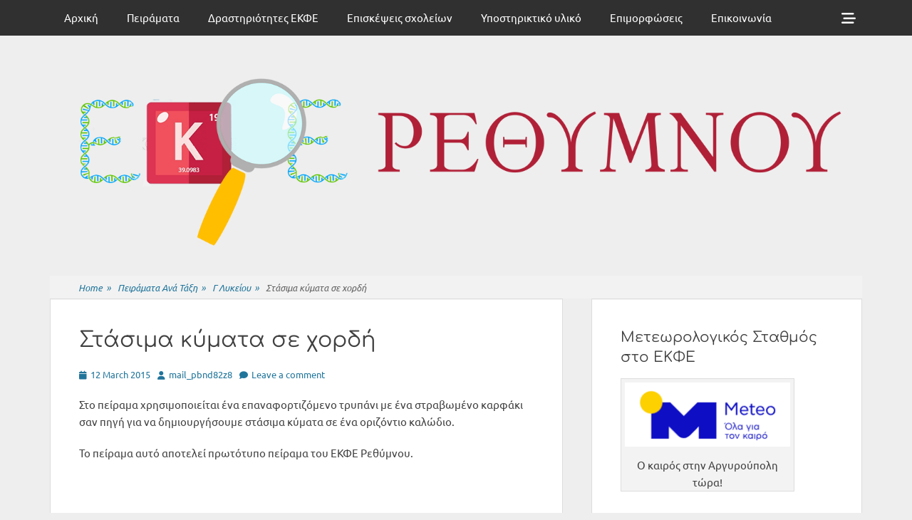

--- FILE ---
content_type: text/html; charset=UTF-8
request_url: https://ekfe.reth.sch.gr/?p=169
body_size: 18736
content:
		<!DOCTYPE html>
		<html lang="en-US">
		
<head>
		<meta charset="UTF-8">
		<link rel="profile" href="http://gmpg.org/xfn/11">
		<title>Στάσιμα κύματα σε χορδή &#8211; ΕΚΦΕ ΡΕΘΥΜΝΟΥ</title>
<meta name='robots' content='max-image-preview:large' />
<meta name="viewport" content="width=device-width, initial-scale=1, minimum-scale=1"><link href='https://fonts.gstatic.com' crossorigin rel='preconnect' />
<link rel="alternate" type="application/rss+xml" title="ΕΚΦΕ ΡΕΘΥΜΝΟΥ &raquo; Feed" href="https://ekfe.reth.sch.gr/?feed=rss2" />
<link rel="alternate" type="application/rss+xml" title="ΕΚΦΕ ΡΕΘΥΜΝΟΥ &raquo; Comments Feed" href="https://ekfe.reth.sch.gr/?feed=comments-rss2" />
<link rel="alternate" type="application/rss+xml" title="ΕΚΦΕ ΡΕΘΥΜΝΟΥ &raquo; Στάσιμα κύματα σε χορδή Comments Feed" href="https://ekfe.reth.sch.gr/?feed=rss2&#038;p=169" />
<script type="text/javascript">
/* <![CDATA[ */
window._wpemojiSettings = {"baseUrl":"https:\/\/s.w.org\/images\/core\/emoji\/15.0.3\/72x72\/","ext":".png","svgUrl":"https:\/\/s.w.org\/images\/core\/emoji\/15.0.3\/svg\/","svgExt":".svg","source":{"concatemoji":"https:\/\/ekfe.reth.sch.gr\/wp-includes\/js\/wp-emoji-release.min.js?ver=6.6.4"}};
/*! This file is auto-generated */
!function(i,n){var o,s,e;function c(e){try{var t={supportTests:e,timestamp:(new Date).valueOf()};sessionStorage.setItem(o,JSON.stringify(t))}catch(e){}}function p(e,t,n){e.clearRect(0,0,e.canvas.width,e.canvas.height),e.fillText(t,0,0);var t=new Uint32Array(e.getImageData(0,0,e.canvas.width,e.canvas.height).data),r=(e.clearRect(0,0,e.canvas.width,e.canvas.height),e.fillText(n,0,0),new Uint32Array(e.getImageData(0,0,e.canvas.width,e.canvas.height).data));return t.every(function(e,t){return e===r[t]})}function u(e,t,n){switch(t){case"flag":return n(e,"\ud83c\udff3\ufe0f\u200d\u26a7\ufe0f","\ud83c\udff3\ufe0f\u200b\u26a7\ufe0f")?!1:!n(e,"\ud83c\uddfa\ud83c\uddf3","\ud83c\uddfa\u200b\ud83c\uddf3")&&!n(e,"\ud83c\udff4\udb40\udc67\udb40\udc62\udb40\udc65\udb40\udc6e\udb40\udc67\udb40\udc7f","\ud83c\udff4\u200b\udb40\udc67\u200b\udb40\udc62\u200b\udb40\udc65\u200b\udb40\udc6e\u200b\udb40\udc67\u200b\udb40\udc7f");case"emoji":return!n(e,"\ud83d\udc26\u200d\u2b1b","\ud83d\udc26\u200b\u2b1b")}return!1}function f(e,t,n){var r="undefined"!=typeof WorkerGlobalScope&&self instanceof WorkerGlobalScope?new OffscreenCanvas(300,150):i.createElement("canvas"),a=r.getContext("2d",{willReadFrequently:!0}),o=(a.textBaseline="top",a.font="600 32px Arial",{});return e.forEach(function(e){o[e]=t(a,e,n)}),o}function t(e){var t=i.createElement("script");t.src=e,t.defer=!0,i.head.appendChild(t)}"undefined"!=typeof Promise&&(o="wpEmojiSettingsSupports",s=["flag","emoji"],n.supports={everything:!0,everythingExceptFlag:!0},e=new Promise(function(e){i.addEventListener("DOMContentLoaded",e,{once:!0})}),new Promise(function(t){var n=function(){try{var e=JSON.parse(sessionStorage.getItem(o));if("object"==typeof e&&"number"==typeof e.timestamp&&(new Date).valueOf()<e.timestamp+604800&&"object"==typeof e.supportTests)return e.supportTests}catch(e){}return null}();if(!n){if("undefined"!=typeof Worker&&"undefined"!=typeof OffscreenCanvas&&"undefined"!=typeof URL&&URL.createObjectURL&&"undefined"!=typeof Blob)try{var e="postMessage("+f.toString()+"("+[JSON.stringify(s),u.toString(),p.toString()].join(",")+"));",r=new Blob([e],{type:"text/javascript"}),a=new Worker(URL.createObjectURL(r),{name:"wpTestEmojiSupports"});return void(a.onmessage=function(e){c(n=e.data),a.terminate(),t(n)})}catch(e){}c(n=f(s,u,p))}t(n)}).then(function(e){for(var t in e)n.supports[t]=e[t],n.supports.everything=n.supports.everything&&n.supports[t],"flag"!==t&&(n.supports.everythingExceptFlag=n.supports.everythingExceptFlag&&n.supports[t]);n.supports.everythingExceptFlag=n.supports.everythingExceptFlag&&!n.supports.flag,n.DOMReady=!1,n.readyCallback=function(){n.DOMReady=!0}}).then(function(){return e}).then(function(){var e;n.supports.everything||(n.readyCallback(),(e=n.source||{}).concatemoji?t(e.concatemoji):e.wpemoji&&e.twemoji&&(t(e.twemoji),t(e.wpemoji)))}))}((window,document),window._wpemojiSettings);
/* ]]> */
</script>
<style id='wp-emoji-styles-inline-css' type='text/css'>

	img.wp-smiley, img.emoji {
		display: inline !important;
		border: none !important;
		box-shadow: none !important;
		height: 1em !important;
		width: 1em !important;
		margin: 0 0.07em !important;
		vertical-align: -0.1em !important;
		background: none !important;
		padding: 0 !important;
	}
</style>
<link rel='stylesheet' id='wp-block-library-css' href='https://ekfe.reth.sch.gr/wp-includes/css/dist/block-library/style.min.css?ver=6.6.4' type='text/css' media='all' />
<style id='wp-block-library-theme-inline-css' type='text/css'>
.wp-block-audio :where(figcaption){color:#555;font-size:13px;text-align:center}.is-dark-theme .wp-block-audio :where(figcaption){color:#ffffffa6}.wp-block-audio{margin:0 0 1em}.wp-block-code{border:1px solid #ccc;border-radius:4px;font-family:Menlo,Consolas,monaco,monospace;padding:.8em 1em}.wp-block-embed :where(figcaption){color:#555;font-size:13px;text-align:center}.is-dark-theme .wp-block-embed :where(figcaption){color:#ffffffa6}.wp-block-embed{margin:0 0 1em}.blocks-gallery-caption{color:#555;font-size:13px;text-align:center}.is-dark-theme .blocks-gallery-caption{color:#ffffffa6}:root :where(.wp-block-image figcaption){color:#555;font-size:13px;text-align:center}.is-dark-theme :root :where(.wp-block-image figcaption){color:#ffffffa6}.wp-block-image{margin:0 0 1em}.wp-block-pullquote{border-bottom:4px solid;border-top:4px solid;color:currentColor;margin-bottom:1.75em}.wp-block-pullquote cite,.wp-block-pullquote footer,.wp-block-pullquote__citation{color:currentColor;font-size:.8125em;font-style:normal;text-transform:uppercase}.wp-block-quote{border-left:.25em solid;margin:0 0 1.75em;padding-left:1em}.wp-block-quote cite,.wp-block-quote footer{color:currentColor;font-size:.8125em;font-style:normal;position:relative}.wp-block-quote.has-text-align-right{border-left:none;border-right:.25em solid;padding-left:0;padding-right:1em}.wp-block-quote.has-text-align-center{border:none;padding-left:0}.wp-block-quote.is-large,.wp-block-quote.is-style-large,.wp-block-quote.is-style-plain{border:none}.wp-block-search .wp-block-search__label{font-weight:700}.wp-block-search__button{border:1px solid #ccc;padding:.375em .625em}:where(.wp-block-group.has-background){padding:1.25em 2.375em}.wp-block-separator.has-css-opacity{opacity:.4}.wp-block-separator{border:none;border-bottom:2px solid;margin-left:auto;margin-right:auto}.wp-block-separator.has-alpha-channel-opacity{opacity:1}.wp-block-separator:not(.is-style-wide):not(.is-style-dots){width:100px}.wp-block-separator.has-background:not(.is-style-dots){border-bottom:none;height:1px}.wp-block-separator.has-background:not(.is-style-wide):not(.is-style-dots){height:2px}.wp-block-table{margin:0 0 1em}.wp-block-table td,.wp-block-table th{word-break:normal}.wp-block-table :where(figcaption){color:#555;font-size:13px;text-align:center}.is-dark-theme .wp-block-table :where(figcaption){color:#ffffffa6}.wp-block-video :where(figcaption){color:#555;font-size:13px;text-align:center}.is-dark-theme .wp-block-video :where(figcaption){color:#ffffffa6}.wp-block-video{margin:0 0 1em}:root :where(.wp-block-template-part.has-background){margin-bottom:0;margin-top:0;padding:1.25em 2.375em}
</style>
<style id='classic-theme-styles-inline-css' type='text/css'>
/*! This file is auto-generated */
.wp-block-button__link{color:#fff;background-color:#32373c;border-radius:9999px;box-shadow:none;text-decoration:none;padding:calc(.667em + 2px) calc(1.333em + 2px);font-size:1.125em}.wp-block-file__button{background:#32373c;color:#fff;text-decoration:none}
</style>
<style id='global-styles-inline-css' type='text/css'>
:root{--wp--preset--aspect-ratio--square: 1;--wp--preset--aspect-ratio--4-3: 4/3;--wp--preset--aspect-ratio--3-4: 3/4;--wp--preset--aspect-ratio--3-2: 3/2;--wp--preset--aspect-ratio--2-3: 2/3;--wp--preset--aspect-ratio--16-9: 16/9;--wp--preset--aspect-ratio--9-16: 9/16;--wp--preset--color--black: #111111;--wp--preset--color--cyan-bluish-gray: #abb8c3;--wp--preset--color--white: #ffffff;--wp--preset--color--pale-pink: #f78da7;--wp--preset--color--vivid-red: #cf2e2e;--wp--preset--color--luminous-vivid-orange: #ff6900;--wp--preset--color--luminous-vivid-amber: #fcb900;--wp--preset--color--light-green-cyan: #7bdcb5;--wp--preset--color--vivid-green-cyan: #00d084;--wp--preset--color--pale-cyan-blue: #8ed1fc;--wp--preset--color--vivid-cyan-blue: #0693e3;--wp--preset--color--vivid-purple: #9b51e0;--wp--preset--color--gray: #f4f4f4;--wp--preset--color--yellow: #e5ae4a;--wp--preset--color--blue: #1b8be0;--wp--preset--gradient--vivid-cyan-blue-to-vivid-purple: linear-gradient(135deg,rgba(6,147,227,1) 0%,rgb(155,81,224) 100%);--wp--preset--gradient--light-green-cyan-to-vivid-green-cyan: linear-gradient(135deg,rgb(122,220,180) 0%,rgb(0,208,130) 100%);--wp--preset--gradient--luminous-vivid-amber-to-luminous-vivid-orange: linear-gradient(135deg,rgba(252,185,0,1) 0%,rgba(255,105,0,1) 100%);--wp--preset--gradient--luminous-vivid-orange-to-vivid-red: linear-gradient(135deg,rgba(255,105,0,1) 0%,rgb(207,46,46) 100%);--wp--preset--gradient--very-light-gray-to-cyan-bluish-gray: linear-gradient(135deg,rgb(238,238,238) 0%,rgb(169,184,195) 100%);--wp--preset--gradient--cool-to-warm-spectrum: linear-gradient(135deg,rgb(74,234,220) 0%,rgb(151,120,209) 20%,rgb(207,42,186) 40%,rgb(238,44,130) 60%,rgb(251,105,98) 80%,rgb(254,248,76) 100%);--wp--preset--gradient--blush-light-purple: linear-gradient(135deg,rgb(255,206,236) 0%,rgb(152,150,240) 100%);--wp--preset--gradient--blush-bordeaux: linear-gradient(135deg,rgb(254,205,165) 0%,rgb(254,45,45) 50%,rgb(107,0,62) 100%);--wp--preset--gradient--luminous-dusk: linear-gradient(135deg,rgb(255,203,112) 0%,rgb(199,81,192) 50%,rgb(65,88,208) 100%);--wp--preset--gradient--pale-ocean: linear-gradient(135deg,rgb(255,245,203) 0%,rgb(182,227,212) 50%,rgb(51,167,181) 100%);--wp--preset--gradient--electric-grass: linear-gradient(135deg,rgb(202,248,128) 0%,rgb(113,206,126) 100%);--wp--preset--gradient--midnight: linear-gradient(135deg,rgb(2,3,129) 0%,rgb(40,116,252) 100%);--wp--preset--font-size--small: 13px;--wp--preset--font-size--medium: 20px;--wp--preset--font-size--large: 42px;--wp--preset--font-size--x-large: 42px;--wp--preset--font-size--normal: 16px;--wp--preset--font-size--huge: 56px;--wp--preset--font-family--ubuntu: Ubuntu;--wp--preset--font-family--comfortaa: Comfortaa;--wp--preset--spacing--20: 0.44rem;--wp--preset--spacing--30: 0.67rem;--wp--preset--spacing--40: 1rem;--wp--preset--spacing--50: 1.5rem;--wp--preset--spacing--60: 2.25rem;--wp--preset--spacing--70: 3.38rem;--wp--preset--spacing--80: 5.06rem;--wp--preset--shadow--natural: 6px 6px 9px rgba(0, 0, 0, 0.2);--wp--preset--shadow--deep: 12px 12px 50px rgba(0, 0, 0, 0.4);--wp--preset--shadow--sharp: 6px 6px 0px rgba(0, 0, 0, 0.2);--wp--preset--shadow--outlined: 6px 6px 0px -3px rgba(255, 255, 255, 1), 6px 6px rgba(0, 0, 0, 1);--wp--preset--shadow--crisp: 6px 6px 0px rgba(0, 0, 0, 1);}:where(.is-layout-flex){gap: 0.5em;}:where(.is-layout-grid){gap: 0.5em;}body .is-layout-flex{display: flex;}.is-layout-flex{flex-wrap: wrap;align-items: center;}.is-layout-flex > :is(*, div){margin: 0;}body .is-layout-grid{display: grid;}.is-layout-grid > :is(*, div){margin: 0;}:where(.wp-block-columns.is-layout-flex){gap: 2em;}:where(.wp-block-columns.is-layout-grid){gap: 2em;}:where(.wp-block-post-template.is-layout-flex){gap: 1.25em;}:where(.wp-block-post-template.is-layout-grid){gap: 1.25em;}.has-black-color{color: var(--wp--preset--color--black) !important;}.has-cyan-bluish-gray-color{color: var(--wp--preset--color--cyan-bluish-gray) !important;}.has-white-color{color: var(--wp--preset--color--white) !important;}.has-pale-pink-color{color: var(--wp--preset--color--pale-pink) !important;}.has-vivid-red-color{color: var(--wp--preset--color--vivid-red) !important;}.has-luminous-vivid-orange-color{color: var(--wp--preset--color--luminous-vivid-orange) !important;}.has-luminous-vivid-amber-color{color: var(--wp--preset--color--luminous-vivid-amber) !important;}.has-light-green-cyan-color{color: var(--wp--preset--color--light-green-cyan) !important;}.has-vivid-green-cyan-color{color: var(--wp--preset--color--vivid-green-cyan) !important;}.has-pale-cyan-blue-color{color: var(--wp--preset--color--pale-cyan-blue) !important;}.has-vivid-cyan-blue-color{color: var(--wp--preset--color--vivid-cyan-blue) !important;}.has-vivid-purple-color{color: var(--wp--preset--color--vivid-purple) !important;}.has-black-background-color{background-color: var(--wp--preset--color--black) !important;}.has-cyan-bluish-gray-background-color{background-color: var(--wp--preset--color--cyan-bluish-gray) !important;}.has-white-background-color{background-color: var(--wp--preset--color--white) !important;}.has-pale-pink-background-color{background-color: var(--wp--preset--color--pale-pink) !important;}.has-vivid-red-background-color{background-color: var(--wp--preset--color--vivid-red) !important;}.has-luminous-vivid-orange-background-color{background-color: var(--wp--preset--color--luminous-vivid-orange) !important;}.has-luminous-vivid-amber-background-color{background-color: var(--wp--preset--color--luminous-vivid-amber) !important;}.has-light-green-cyan-background-color{background-color: var(--wp--preset--color--light-green-cyan) !important;}.has-vivid-green-cyan-background-color{background-color: var(--wp--preset--color--vivid-green-cyan) !important;}.has-pale-cyan-blue-background-color{background-color: var(--wp--preset--color--pale-cyan-blue) !important;}.has-vivid-cyan-blue-background-color{background-color: var(--wp--preset--color--vivid-cyan-blue) !important;}.has-vivid-purple-background-color{background-color: var(--wp--preset--color--vivid-purple) !important;}.has-black-border-color{border-color: var(--wp--preset--color--black) !important;}.has-cyan-bluish-gray-border-color{border-color: var(--wp--preset--color--cyan-bluish-gray) !important;}.has-white-border-color{border-color: var(--wp--preset--color--white) !important;}.has-pale-pink-border-color{border-color: var(--wp--preset--color--pale-pink) !important;}.has-vivid-red-border-color{border-color: var(--wp--preset--color--vivid-red) !important;}.has-luminous-vivid-orange-border-color{border-color: var(--wp--preset--color--luminous-vivid-orange) !important;}.has-luminous-vivid-amber-border-color{border-color: var(--wp--preset--color--luminous-vivid-amber) !important;}.has-light-green-cyan-border-color{border-color: var(--wp--preset--color--light-green-cyan) !important;}.has-vivid-green-cyan-border-color{border-color: var(--wp--preset--color--vivid-green-cyan) !important;}.has-pale-cyan-blue-border-color{border-color: var(--wp--preset--color--pale-cyan-blue) !important;}.has-vivid-cyan-blue-border-color{border-color: var(--wp--preset--color--vivid-cyan-blue) !important;}.has-vivid-purple-border-color{border-color: var(--wp--preset--color--vivid-purple) !important;}.has-vivid-cyan-blue-to-vivid-purple-gradient-background{background: var(--wp--preset--gradient--vivid-cyan-blue-to-vivid-purple) !important;}.has-light-green-cyan-to-vivid-green-cyan-gradient-background{background: var(--wp--preset--gradient--light-green-cyan-to-vivid-green-cyan) !important;}.has-luminous-vivid-amber-to-luminous-vivid-orange-gradient-background{background: var(--wp--preset--gradient--luminous-vivid-amber-to-luminous-vivid-orange) !important;}.has-luminous-vivid-orange-to-vivid-red-gradient-background{background: var(--wp--preset--gradient--luminous-vivid-orange-to-vivid-red) !important;}.has-very-light-gray-to-cyan-bluish-gray-gradient-background{background: var(--wp--preset--gradient--very-light-gray-to-cyan-bluish-gray) !important;}.has-cool-to-warm-spectrum-gradient-background{background: var(--wp--preset--gradient--cool-to-warm-spectrum) !important;}.has-blush-light-purple-gradient-background{background: var(--wp--preset--gradient--blush-light-purple) !important;}.has-blush-bordeaux-gradient-background{background: var(--wp--preset--gradient--blush-bordeaux) !important;}.has-luminous-dusk-gradient-background{background: var(--wp--preset--gradient--luminous-dusk) !important;}.has-pale-ocean-gradient-background{background: var(--wp--preset--gradient--pale-ocean) !important;}.has-electric-grass-gradient-background{background: var(--wp--preset--gradient--electric-grass) !important;}.has-midnight-gradient-background{background: var(--wp--preset--gradient--midnight) !important;}.has-small-font-size{font-size: var(--wp--preset--font-size--small) !important;}.has-medium-font-size{font-size: var(--wp--preset--font-size--medium) !important;}.has-large-font-size{font-size: var(--wp--preset--font-size--large) !important;}.has-x-large-font-size{font-size: var(--wp--preset--font-size--x-large) !important;}.has-ubuntu-font-family{font-family: var(--wp--preset--font-family--ubuntu) !important;}.has-comfortaa-font-family{font-family: var(--wp--preset--font-family--comfortaa) !important;}
:where(.wp-block-post-template.is-layout-flex){gap: 1.25em;}:where(.wp-block-post-template.is-layout-grid){gap: 1.25em;}
:where(.wp-block-columns.is-layout-flex){gap: 2em;}:where(.wp-block-columns.is-layout-grid){gap: 2em;}
:root :where(.wp-block-pullquote){font-size: 1.5em;line-height: 1.6;}
</style>
<link rel='stylesheet' id='h5p-plugin-styles-css' href='https://ekfe.reth.sch.gr/wp-content/plugins/h5p/h5p-php-library/styles/h5p.css?ver=1.16.2' type='text/css' media='all' />
<link rel='stylesheet' id='font-awesome-css' href='https://ekfe.reth.sch.gr/wp-content/themes/clean-box/css/font-awesome/css/all.min.css?ver=6.7.2' type='text/css' media='all' />
<link rel='stylesheet' id='clean-box-style-css' href='https://ekfe.reth.sch.gr/wp-content/themes/clean-box/style.css?ver=3.1' type='text/css' media='all' />
<link rel='stylesheet' id='clean-box-block-style-css' href='https://ekfe.reth.sch.gr/wp-content/themes/clean-box/css/blocks.css?ver=1765767437' type='text/css' media='all' />
<link rel='stylesheet' id='recent-posts-widget-with-thumbnails-public-style-css' href='https://ekfe.reth.sch.gr/wp-content/plugins/recent-posts-widget-with-thumbnails/public.css?ver=7.1.1' type='text/css' media='all' />
<script type="text/javascript" src="https://ekfe.reth.sch.gr/wp-includes/js/jquery/jquery.min.js?ver=3.7.1" id="jquery-core-js"></script>
<script type="text/javascript" src="https://ekfe.reth.sch.gr/wp-includes/js/jquery/jquery-migrate.min.js?ver=3.4.1" id="jquery-migrate-js"></script>
<script type="text/javascript" src="https://ekfe.reth.sch.gr/wp-content/themes/clean-box/js/jquery.sidr.min.js?ver=2.2.1.1%20-%202016-03-03" id="jquery-sidr-js"></script>
<script type="text/javascript" src="https://ekfe.reth.sch.gr/wp-content/themes/clean-box/js/clean-box-custom-scripts.min.js" id="clean-box-custom-scripts-js"></script>
<link rel="https://api.w.org/" href="https://ekfe.reth.sch.gr/index.php?rest_route=/" /><link rel="alternate" title="JSON" type="application/json" href="https://ekfe.reth.sch.gr/index.php?rest_route=/wp/v2/posts/169" /><link rel="EditURI" type="application/rsd+xml" title="RSD" href="https://ekfe.reth.sch.gr/xmlrpc.php?rsd" />
<meta name="generator" content="WordPress 6.6.4" />
<link rel="canonical" href="https://ekfe.reth.sch.gr/?p=169" />
<link rel='shortlink' href='https://ekfe.reth.sch.gr/?p=169' />
<link rel="alternate" title="oEmbed (JSON)" type="application/json+oembed" href="https://ekfe.reth.sch.gr/index.php?rest_route=%2Foembed%2F1.0%2Fembed&#038;url=https%3A%2F%2Fekfe.reth.sch.gr%2F%3Fp%3D169" />
<link rel="alternate" title="oEmbed (XML)" type="text/xml+oembed" href="https://ekfe.reth.sch.gr/index.php?rest_route=%2Foembed%2F1.0%2Fembed&#038;url=https%3A%2F%2Fekfe.reth.sch.gr%2F%3Fp%3D169&#038;format=xml" />
	<style type="text/css">
		</style>
	<link rel="icon" href="https://ekfe.reth.sch.gr/wp-content/uploads/2020/07/cropped-Ekfe_-logo1-e1595863943274-32x32.png" sizes="32x32" />
<link rel="icon" href="https://ekfe.reth.sch.gr/wp-content/uploads/2020/07/cropped-Ekfe_-logo1-e1595863943274-192x192.png" sizes="192x192" />
<link rel="apple-touch-icon" href="https://ekfe.reth.sch.gr/wp-content/uploads/2020/07/cropped-Ekfe_-logo1-e1595863943274-180x180.png" />
<meta name="msapplication-TileImage" content="https://ekfe.reth.sch.gr/wp-content/uploads/2020/07/cropped-Ekfe_-logo1-e1595863943274-270x270.png" />
<!-- ΕΚΦΕ ΡΕΘΥΜΝΟΥ inline CSS Styles -->
<style type="text/css" media="screen">
.site-title a, .site-description { position: absolute !important; clip: rect(1px 1px 1px 1px); clip: rect(1px, 1px, 1px, 1px); }
</style>
	<!-- Fonts Plugin CSS - https://fontsplugin.com/ -->
	<style>
		/* Cached: January 31, 2026 at 4:23pm */
/* cyrillic-ext */
@font-face {
  font-family: 'Comfortaa';
  font-style: normal;
  font-weight: 300;
  font-display: swap;
  src: url(https://fonts.gstatic.com/s/comfortaa/v47/1Ptsg8LJRfWJmhDAuUs4QIFqPfE.woff2) format('woff2');
  unicode-range: U+0460-052F, U+1C80-1C8A, U+20B4, U+2DE0-2DFF, U+A640-A69F, U+FE2E-FE2F;
}
/* cyrillic */
@font-face {
  font-family: 'Comfortaa';
  font-style: normal;
  font-weight: 300;
  font-display: swap;
  src: url(https://fonts.gstatic.com/s/comfortaa/v47/1Ptsg8LJRfWJmhDAuUs4SYFqPfE.woff2) format('woff2');
  unicode-range: U+0301, U+0400-045F, U+0490-0491, U+04B0-04B1, U+2116;
}
/* greek */
@font-face {
  font-family: 'Comfortaa';
  font-style: normal;
  font-weight: 300;
  font-display: swap;
  src: url(https://fonts.gstatic.com/s/comfortaa/v47/1Ptsg8LJRfWJmhDAuUs4ToFqPfE.woff2) format('woff2');
  unicode-range: U+0370-0377, U+037A-037F, U+0384-038A, U+038C, U+038E-03A1, U+03A3-03FF;
}
/* vietnamese */
@font-face {
  font-family: 'Comfortaa';
  font-style: normal;
  font-weight: 300;
  font-display: swap;
  src: url(https://fonts.gstatic.com/s/comfortaa/v47/1Ptsg8LJRfWJmhDAuUs4QoFqPfE.woff2) format('woff2');
  unicode-range: U+0102-0103, U+0110-0111, U+0128-0129, U+0168-0169, U+01A0-01A1, U+01AF-01B0, U+0300-0301, U+0303-0304, U+0308-0309, U+0323, U+0329, U+1EA0-1EF9, U+20AB;
}
/* latin-ext */
@font-face {
  font-family: 'Comfortaa';
  font-style: normal;
  font-weight: 300;
  font-display: swap;
  src: url(https://fonts.gstatic.com/s/comfortaa/v47/1Ptsg8LJRfWJmhDAuUs4Q4FqPfE.woff2) format('woff2');
  unicode-range: U+0100-02BA, U+02BD-02C5, U+02C7-02CC, U+02CE-02D7, U+02DD-02FF, U+0304, U+0308, U+0329, U+1D00-1DBF, U+1E00-1E9F, U+1EF2-1EFF, U+2020, U+20A0-20AB, U+20AD-20C0, U+2113, U+2C60-2C7F, U+A720-A7FF;
}
/* latin */
@font-face {
  font-family: 'Comfortaa';
  font-style: normal;
  font-weight: 300;
  font-display: swap;
  src: url(https://fonts.gstatic.com/s/comfortaa/v47/1Ptsg8LJRfWJmhDAuUs4TYFq.woff2) format('woff2');
  unicode-range: U+0000-00FF, U+0131, U+0152-0153, U+02BB-02BC, U+02C6, U+02DA, U+02DC, U+0304, U+0308, U+0329, U+2000-206F, U+20AC, U+2122, U+2191, U+2193, U+2212, U+2215, U+FEFF, U+FFFD;
}
/* cyrillic-ext */
@font-face {
  font-family: 'Comfortaa';
  font-style: normal;
  font-weight: 400;
  font-display: swap;
  src: url(https://fonts.gstatic.com/s/comfortaa/v47/1Ptsg8LJRfWJmhDAuUs4QIFqPfE.woff2) format('woff2');
  unicode-range: U+0460-052F, U+1C80-1C8A, U+20B4, U+2DE0-2DFF, U+A640-A69F, U+FE2E-FE2F;
}
/* cyrillic */
@font-face {
  font-family: 'Comfortaa';
  font-style: normal;
  font-weight: 400;
  font-display: swap;
  src: url(https://fonts.gstatic.com/s/comfortaa/v47/1Ptsg8LJRfWJmhDAuUs4SYFqPfE.woff2) format('woff2');
  unicode-range: U+0301, U+0400-045F, U+0490-0491, U+04B0-04B1, U+2116;
}
/* greek */
@font-face {
  font-family: 'Comfortaa';
  font-style: normal;
  font-weight: 400;
  font-display: swap;
  src: url(https://fonts.gstatic.com/s/comfortaa/v47/1Ptsg8LJRfWJmhDAuUs4ToFqPfE.woff2) format('woff2');
  unicode-range: U+0370-0377, U+037A-037F, U+0384-038A, U+038C, U+038E-03A1, U+03A3-03FF;
}
/* vietnamese */
@font-face {
  font-family: 'Comfortaa';
  font-style: normal;
  font-weight: 400;
  font-display: swap;
  src: url(https://fonts.gstatic.com/s/comfortaa/v47/1Ptsg8LJRfWJmhDAuUs4QoFqPfE.woff2) format('woff2');
  unicode-range: U+0102-0103, U+0110-0111, U+0128-0129, U+0168-0169, U+01A0-01A1, U+01AF-01B0, U+0300-0301, U+0303-0304, U+0308-0309, U+0323, U+0329, U+1EA0-1EF9, U+20AB;
}
/* latin-ext */
@font-face {
  font-family: 'Comfortaa';
  font-style: normal;
  font-weight: 400;
  font-display: swap;
  src: url(https://fonts.gstatic.com/s/comfortaa/v47/1Ptsg8LJRfWJmhDAuUs4Q4FqPfE.woff2) format('woff2');
  unicode-range: U+0100-02BA, U+02BD-02C5, U+02C7-02CC, U+02CE-02D7, U+02DD-02FF, U+0304, U+0308, U+0329, U+1D00-1DBF, U+1E00-1E9F, U+1EF2-1EFF, U+2020, U+20A0-20AB, U+20AD-20C0, U+2113, U+2C60-2C7F, U+A720-A7FF;
}
/* latin */
@font-face {
  font-family: 'Comfortaa';
  font-style: normal;
  font-weight: 400;
  font-display: swap;
  src: url(https://fonts.gstatic.com/s/comfortaa/v47/1Ptsg8LJRfWJmhDAuUs4TYFq.woff2) format('woff2');
  unicode-range: U+0000-00FF, U+0131, U+0152-0153, U+02BB-02BC, U+02C6, U+02DA, U+02DC, U+0304, U+0308, U+0329, U+2000-206F, U+20AC, U+2122, U+2191, U+2193, U+2212, U+2215, U+FEFF, U+FFFD;
}
/* cyrillic-ext */
@font-face {
  font-family: 'Comfortaa';
  font-style: normal;
  font-weight: 500;
  font-display: swap;
  src: url(https://fonts.gstatic.com/s/comfortaa/v47/1Ptsg8LJRfWJmhDAuUs4QIFqPfE.woff2) format('woff2');
  unicode-range: U+0460-052F, U+1C80-1C8A, U+20B4, U+2DE0-2DFF, U+A640-A69F, U+FE2E-FE2F;
}
/* cyrillic */
@font-face {
  font-family: 'Comfortaa';
  font-style: normal;
  font-weight: 500;
  font-display: swap;
  src: url(https://fonts.gstatic.com/s/comfortaa/v47/1Ptsg8LJRfWJmhDAuUs4SYFqPfE.woff2) format('woff2');
  unicode-range: U+0301, U+0400-045F, U+0490-0491, U+04B0-04B1, U+2116;
}
/* greek */
@font-face {
  font-family: 'Comfortaa';
  font-style: normal;
  font-weight: 500;
  font-display: swap;
  src: url(https://fonts.gstatic.com/s/comfortaa/v47/1Ptsg8LJRfWJmhDAuUs4ToFqPfE.woff2) format('woff2');
  unicode-range: U+0370-0377, U+037A-037F, U+0384-038A, U+038C, U+038E-03A1, U+03A3-03FF;
}
/* vietnamese */
@font-face {
  font-family: 'Comfortaa';
  font-style: normal;
  font-weight: 500;
  font-display: swap;
  src: url(https://fonts.gstatic.com/s/comfortaa/v47/1Ptsg8LJRfWJmhDAuUs4QoFqPfE.woff2) format('woff2');
  unicode-range: U+0102-0103, U+0110-0111, U+0128-0129, U+0168-0169, U+01A0-01A1, U+01AF-01B0, U+0300-0301, U+0303-0304, U+0308-0309, U+0323, U+0329, U+1EA0-1EF9, U+20AB;
}
/* latin-ext */
@font-face {
  font-family: 'Comfortaa';
  font-style: normal;
  font-weight: 500;
  font-display: swap;
  src: url(https://fonts.gstatic.com/s/comfortaa/v47/1Ptsg8LJRfWJmhDAuUs4Q4FqPfE.woff2) format('woff2');
  unicode-range: U+0100-02BA, U+02BD-02C5, U+02C7-02CC, U+02CE-02D7, U+02DD-02FF, U+0304, U+0308, U+0329, U+1D00-1DBF, U+1E00-1E9F, U+1EF2-1EFF, U+2020, U+20A0-20AB, U+20AD-20C0, U+2113, U+2C60-2C7F, U+A720-A7FF;
}
/* latin */
@font-face {
  font-family: 'Comfortaa';
  font-style: normal;
  font-weight: 500;
  font-display: swap;
  src: url(https://fonts.gstatic.com/s/comfortaa/v47/1Ptsg8LJRfWJmhDAuUs4TYFq.woff2) format('woff2');
  unicode-range: U+0000-00FF, U+0131, U+0152-0153, U+02BB-02BC, U+02C6, U+02DA, U+02DC, U+0304, U+0308, U+0329, U+2000-206F, U+20AC, U+2122, U+2191, U+2193, U+2212, U+2215, U+FEFF, U+FFFD;
}
/* cyrillic-ext */
@font-face {
  font-family: 'Comfortaa';
  font-style: normal;
  font-weight: 600;
  font-display: swap;
  src: url(https://fonts.gstatic.com/s/comfortaa/v47/1Ptsg8LJRfWJmhDAuUs4QIFqPfE.woff2) format('woff2');
  unicode-range: U+0460-052F, U+1C80-1C8A, U+20B4, U+2DE0-2DFF, U+A640-A69F, U+FE2E-FE2F;
}
/* cyrillic */
@font-face {
  font-family: 'Comfortaa';
  font-style: normal;
  font-weight: 600;
  font-display: swap;
  src: url(https://fonts.gstatic.com/s/comfortaa/v47/1Ptsg8LJRfWJmhDAuUs4SYFqPfE.woff2) format('woff2');
  unicode-range: U+0301, U+0400-045F, U+0490-0491, U+04B0-04B1, U+2116;
}
/* greek */
@font-face {
  font-family: 'Comfortaa';
  font-style: normal;
  font-weight: 600;
  font-display: swap;
  src: url(https://fonts.gstatic.com/s/comfortaa/v47/1Ptsg8LJRfWJmhDAuUs4ToFqPfE.woff2) format('woff2');
  unicode-range: U+0370-0377, U+037A-037F, U+0384-038A, U+038C, U+038E-03A1, U+03A3-03FF;
}
/* vietnamese */
@font-face {
  font-family: 'Comfortaa';
  font-style: normal;
  font-weight: 600;
  font-display: swap;
  src: url(https://fonts.gstatic.com/s/comfortaa/v47/1Ptsg8LJRfWJmhDAuUs4QoFqPfE.woff2) format('woff2');
  unicode-range: U+0102-0103, U+0110-0111, U+0128-0129, U+0168-0169, U+01A0-01A1, U+01AF-01B0, U+0300-0301, U+0303-0304, U+0308-0309, U+0323, U+0329, U+1EA0-1EF9, U+20AB;
}
/* latin-ext */
@font-face {
  font-family: 'Comfortaa';
  font-style: normal;
  font-weight: 600;
  font-display: swap;
  src: url(https://fonts.gstatic.com/s/comfortaa/v47/1Ptsg8LJRfWJmhDAuUs4Q4FqPfE.woff2) format('woff2');
  unicode-range: U+0100-02BA, U+02BD-02C5, U+02C7-02CC, U+02CE-02D7, U+02DD-02FF, U+0304, U+0308, U+0329, U+1D00-1DBF, U+1E00-1E9F, U+1EF2-1EFF, U+2020, U+20A0-20AB, U+20AD-20C0, U+2113, U+2C60-2C7F, U+A720-A7FF;
}
/* latin */
@font-face {
  font-family: 'Comfortaa';
  font-style: normal;
  font-weight: 600;
  font-display: swap;
  src: url(https://fonts.gstatic.com/s/comfortaa/v47/1Ptsg8LJRfWJmhDAuUs4TYFq.woff2) format('woff2');
  unicode-range: U+0000-00FF, U+0131, U+0152-0153, U+02BB-02BC, U+02C6, U+02DA, U+02DC, U+0304, U+0308, U+0329, U+2000-206F, U+20AC, U+2122, U+2191, U+2193, U+2212, U+2215, U+FEFF, U+FFFD;
}
/* cyrillic-ext */
@font-face {
  font-family: 'Comfortaa';
  font-style: normal;
  font-weight: 700;
  font-display: swap;
  src: url(https://fonts.gstatic.com/s/comfortaa/v47/1Ptsg8LJRfWJmhDAuUs4QIFqPfE.woff2) format('woff2');
  unicode-range: U+0460-052F, U+1C80-1C8A, U+20B4, U+2DE0-2DFF, U+A640-A69F, U+FE2E-FE2F;
}
/* cyrillic */
@font-face {
  font-family: 'Comfortaa';
  font-style: normal;
  font-weight: 700;
  font-display: swap;
  src: url(https://fonts.gstatic.com/s/comfortaa/v47/1Ptsg8LJRfWJmhDAuUs4SYFqPfE.woff2) format('woff2');
  unicode-range: U+0301, U+0400-045F, U+0490-0491, U+04B0-04B1, U+2116;
}
/* greek */
@font-face {
  font-family: 'Comfortaa';
  font-style: normal;
  font-weight: 700;
  font-display: swap;
  src: url(https://fonts.gstatic.com/s/comfortaa/v47/1Ptsg8LJRfWJmhDAuUs4ToFqPfE.woff2) format('woff2');
  unicode-range: U+0370-0377, U+037A-037F, U+0384-038A, U+038C, U+038E-03A1, U+03A3-03FF;
}
/* vietnamese */
@font-face {
  font-family: 'Comfortaa';
  font-style: normal;
  font-weight: 700;
  font-display: swap;
  src: url(https://fonts.gstatic.com/s/comfortaa/v47/1Ptsg8LJRfWJmhDAuUs4QoFqPfE.woff2) format('woff2');
  unicode-range: U+0102-0103, U+0110-0111, U+0128-0129, U+0168-0169, U+01A0-01A1, U+01AF-01B0, U+0300-0301, U+0303-0304, U+0308-0309, U+0323, U+0329, U+1EA0-1EF9, U+20AB;
}
/* latin-ext */
@font-face {
  font-family: 'Comfortaa';
  font-style: normal;
  font-weight: 700;
  font-display: swap;
  src: url(https://fonts.gstatic.com/s/comfortaa/v47/1Ptsg8LJRfWJmhDAuUs4Q4FqPfE.woff2) format('woff2');
  unicode-range: U+0100-02BA, U+02BD-02C5, U+02C7-02CC, U+02CE-02D7, U+02DD-02FF, U+0304, U+0308, U+0329, U+1D00-1DBF, U+1E00-1E9F, U+1EF2-1EFF, U+2020, U+20A0-20AB, U+20AD-20C0, U+2113, U+2C60-2C7F, U+A720-A7FF;
}
/* latin */
@font-face {
  font-family: 'Comfortaa';
  font-style: normal;
  font-weight: 700;
  font-display: swap;
  src: url(https://fonts.gstatic.com/s/comfortaa/v47/1Ptsg8LJRfWJmhDAuUs4TYFq.woff2) format('woff2');
  unicode-range: U+0000-00FF, U+0131, U+0152-0153, U+02BB-02BC, U+02C6, U+02DA, U+02DC, U+0304, U+0308, U+0329, U+2000-206F, U+20AC, U+2122, U+2191, U+2193, U+2212, U+2215, U+FEFF, U+FFFD;
}
/* cyrillic-ext */
@font-face {
  font-family: 'Ubuntu';
  font-style: italic;
  font-weight: 300;
  font-display: swap;
  src: url(https://fonts.gstatic.com/s/ubuntu/v21/4iCp6KVjbNBYlgoKejZftVyCN4Ffgg.woff2) format('woff2');
  unicode-range: U+0460-052F, U+1C80-1C8A, U+20B4, U+2DE0-2DFF, U+A640-A69F, U+FE2E-FE2F;
}
/* cyrillic */
@font-face {
  font-family: 'Ubuntu';
  font-style: italic;
  font-weight: 300;
  font-display: swap;
  src: url(https://fonts.gstatic.com/s/ubuntu/v21/4iCp6KVjbNBYlgoKejZftVyLN4Ffgg.woff2) format('woff2');
  unicode-range: U+0301, U+0400-045F, U+0490-0491, U+04B0-04B1, U+2116;
}
/* greek-ext */
@font-face {
  font-family: 'Ubuntu';
  font-style: italic;
  font-weight: 300;
  font-display: swap;
  src: url(https://fonts.gstatic.com/s/ubuntu/v21/4iCp6KVjbNBYlgoKejZftVyDN4Ffgg.woff2) format('woff2');
  unicode-range: U+1F00-1FFF;
}
/* greek */
@font-face {
  font-family: 'Ubuntu';
  font-style: italic;
  font-weight: 300;
  font-display: swap;
  src: url(https://fonts.gstatic.com/s/ubuntu/v21/4iCp6KVjbNBYlgoKejZftVyMN4Ffgg.woff2) format('woff2');
  unicode-range: U+0370-0377, U+037A-037F, U+0384-038A, U+038C, U+038E-03A1, U+03A3-03FF;
}
/* latin-ext */
@font-face {
  font-family: 'Ubuntu';
  font-style: italic;
  font-weight: 300;
  font-display: swap;
  src: url(https://fonts.gstatic.com/s/ubuntu/v21/4iCp6KVjbNBYlgoKejZftVyBN4Ffgg.woff2) format('woff2');
  unicode-range: U+0100-02BA, U+02BD-02C5, U+02C7-02CC, U+02CE-02D7, U+02DD-02FF, U+0304, U+0308, U+0329, U+1D00-1DBF, U+1E00-1E9F, U+1EF2-1EFF, U+2020, U+20A0-20AB, U+20AD-20C0, U+2113, U+2C60-2C7F, U+A720-A7FF;
}
/* latin */
@font-face {
  font-family: 'Ubuntu';
  font-style: italic;
  font-weight: 300;
  font-display: swap;
  src: url(https://fonts.gstatic.com/s/ubuntu/v21/4iCp6KVjbNBYlgoKejZftVyPN4E.woff2) format('woff2');
  unicode-range: U+0000-00FF, U+0131, U+0152-0153, U+02BB-02BC, U+02C6, U+02DA, U+02DC, U+0304, U+0308, U+0329, U+2000-206F, U+20AC, U+2122, U+2191, U+2193, U+2212, U+2215, U+FEFF, U+FFFD;
}
/* cyrillic-ext */
@font-face {
  font-family: 'Ubuntu';
  font-style: italic;
  font-weight: 400;
  font-display: swap;
  src: url(https://fonts.gstatic.com/s/ubuntu/v21/4iCu6KVjbNBYlgoKej75l0mwFg.woff2) format('woff2');
  unicode-range: U+0460-052F, U+1C80-1C8A, U+20B4, U+2DE0-2DFF, U+A640-A69F, U+FE2E-FE2F;
}
/* cyrillic */
@font-face {
  font-family: 'Ubuntu';
  font-style: italic;
  font-weight: 400;
  font-display: swap;
  src: url(https://fonts.gstatic.com/s/ubuntu/v21/4iCu6KVjbNBYlgoKej7wl0mwFg.woff2) format('woff2');
  unicode-range: U+0301, U+0400-045F, U+0490-0491, U+04B0-04B1, U+2116;
}
/* greek-ext */
@font-face {
  font-family: 'Ubuntu';
  font-style: italic;
  font-weight: 400;
  font-display: swap;
  src: url(https://fonts.gstatic.com/s/ubuntu/v21/4iCu6KVjbNBYlgoKej74l0mwFg.woff2) format('woff2');
  unicode-range: U+1F00-1FFF;
}
/* greek */
@font-face {
  font-family: 'Ubuntu';
  font-style: italic;
  font-weight: 400;
  font-display: swap;
  src: url(https://fonts.gstatic.com/s/ubuntu/v21/4iCu6KVjbNBYlgoKej73l0mwFg.woff2) format('woff2');
  unicode-range: U+0370-0377, U+037A-037F, U+0384-038A, U+038C, U+038E-03A1, U+03A3-03FF;
}
/* latin-ext */
@font-face {
  font-family: 'Ubuntu';
  font-style: italic;
  font-weight: 400;
  font-display: swap;
  src: url(https://fonts.gstatic.com/s/ubuntu/v21/4iCu6KVjbNBYlgoKej76l0mwFg.woff2) format('woff2');
  unicode-range: U+0100-02BA, U+02BD-02C5, U+02C7-02CC, U+02CE-02D7, U+02DD-02FF, U+0304, U+0308, U+0329, U+1D00-1DBF, U+1E00-1E9F, U+1EF2-1EFF, U+2020, U+20A0-20AB, U+20AD-20C0, U+2113, U+2C60-2C7F, U+A720-A7FF;
}
/* latin */
@font-face {
  font-family: 'Ubuntu';
  font-style: italic;
  font-weight: 400;
  font-display: swap;
  src: url(https://fonts.gstatic.com/s/ubuntu/v21/4iCu6KVjbNBYlgoKej70l0k.woff2) format('woff2');
  unicode-range: U+0000-00FF, U+0131, U+0152-0153, U+02BB-02BC, U+02C6, U+02DA, U+02DC, U+0304, U+0308, U+0329, U+2000-206F, U+20AC, U+2122, U+2191, U+2193, U+2212, U+2215, U+FEFF, U+FFFD;
}
/* cyrillic-ext */
@font-face {
  font-family: 'Ubuntu';
  font-style: italic;
  font-weight: 500;
  font-display: swap;
  src: url(https://fonts.gstatic.com/s/ubuntu/v21/4iCp6KVjbNBYlgoKejYHtFyCN4Ffgg.woff2) format('woff2');
  unicode-range: U+0460-052F, U+1C80-1C8A, U+20B4, U+2DE0-2DFF, U+A640-A69F, U+FE2E-FE2F;
}
/* cyrillic */
@font-face {
  font-family: 'Ubuntu';
  font-style: italic;
  font-weight: 500;
  font-display: swap;
  src: url(https://fonts.gstatic.com/s/ubuntu/v21/4iCp6KVjbNBYlgoKejYHtFyLN4Ffgg.woff2) format('woff2');
  unicode-range: U+0301, U+0400-045F, U+0490-0491, U+04B0-04B1, U+2116;
}
/* greek-ext */
@font-face {
  font-family: 'Ubuntu';
  font-style: italic;
  font-weight: 500;
  font-display: swap;
  src: url(https://fonts.gstatic.com/s/ubuntu/v21/4iCp6KVjbNBYlgoKejYHtFyDN4Ffgg.woff2) format('woff2');
  unicode-range: U+1F00-1FFF;
}
/* greek */
@font-face {
  font-family: 'Ubuntu';
  font-style: italic;
  font-weight: 500;
  font-display: swap;
  src: url(https://fonts.gstatic.com/s/ubuntu/v21/4iCp6KVjbNBYlgoKejYHtFyMN4Ffgg.woff2) format('woff2');
  unicode-range: U+0370-0377, U+037A-037F, U+0384-038A, U+038C, U+038E-03A1, U+03A3-03FF;
}
/* latin-ext */
@font-face {
  font-family: 'Ubuntu';
  font-style: italic;
  font-weight: 500;
  font-display: swap;
  src: url(https://fonts.gstatic.com/s/ubuntu/v21/4iCp6KVjbNBYlgoKejYHtFyBN4Ffgg.woff2) format('woff2');
  unicode-range: U+0100-02BA, U+02BD-02C5, U+02C7-02CC, U+02CE-02D7, U+02DD-02FF, U+0304, U+0308, U+0329, U+1D00-1DBF, U+1E00-1E9F, U+1EF2-1EFF, U+2020, U+20A0-20AB, U+20AD-20C0, U+2113, U+2C60-2C7F, U+A720-A7FF;
}
/* latin */
@font-face {
  font-family: 'Ubuntu';
  font-style: italic;
  font-weight: 500;
  font-display: swap;
  src: url(https://fonts.gstatic.com/s/ubuntu/v21/4iCp6KVjbNBYlgoKejYHtFyPN4E.woff2) format('woff2');
  unicode-range: U+0000-00FF, U+0131, U+0152-0153, U+02BB-02BC, U+02C6, U+02DA, U+02DC, U+0304, U+0308, U+0329, U+2000-206F, U+20AC, U+2122, U+2191, U+2193, U+2212, U+2215, U+FEFF, U+FFFD;
}
/* cyrillic-ext */
@font-face {
  font-family: 'Ubuntu';
  font-style: italic;
  font-weight: 700;
  font-display: swap;
  src: url(https://fonts.gstatic.com/s/ubuntu/v21/4iCp6KVjbNBYlgoKejZPslyCN4Ffgg.woff2) format('woff2');
  unicode-range: U+0460-052F, U+1C80-1C8A, U+20B4, U+2DE0-2DFF, U+A640-A69F, U+FE2E-FE2F;
}
/* cyrillic */
@font-face {
  font-family: 'Ubuntu';
  font-style: italic;
  font-weight: 700;
  font-display: swap;
  src: url(https://fonts.gstatic.com/s/ubuntu/v21/4iCp6KVjbNBYlgoKejZPslyLN4Ffgg.woff2) format('woff2');
  unicode-range: U+0301, U+0400-045F, U+0490-0491, U+04B0-04B1, U+2116;
}
/* greek-ext */
@font-face {
  font-family: 'Ubuntu';
  font-style: italic;
  font-weight: 700;
  font-display: swap;
  src: url(https://fonts.gstatic.com/s/ubuntu/v21/4iCp6KVjbNBYlgoKejZPslyDN4Ffgg.woff2) format('woff2');
  unicode-range: U+1F00-1FFF;
}
/* greek */
@font-face {
  font-family: 'Ubuntu';
  font-style: italic;
  font-weight: 700;
  font-display: swap;
  src: url(https://fonts.gstatic.com/s/ubuntu/v21/4iCp6KVjbNBYlgoKejZPslyMN4Ffgg.woff2) format('woff2');
  unicode-range: U+0370-0377, U+037A-037F, U+0384-038A, U+038C, U+038E-03A1, U+03A3-03FF;
}
/* latin-ext */
@font-face {
  font-family: 'Ubuntu';
  font-style: italic;
  font-weight: 700;
  font-display: swap;
  src: url(https://fonts.gstatic.com/s/ubuntu/v21/4iCp6KVjbNBYlgoKejZPslyBN4Ffgg.woff2) format('woff2');
  unicode-range: U+0100-02BA, U+02BD-02C5, U+02C7-02CC, U+02CE-02D7, U+02DD-02FF, U+0304, U+0308, U+0329, U+1D00-1DBF, U+1E00-1E9F, U+1EF2-1EFF, U+2020, U+20A0-20AB, U+20AD-20C0, U+2113, U+2C60-2C7F, U+A720-A7FF;
}
/* latin */
@font-face {
  font-family: 'Ubuntu';
  font-style: italic;
  font-weight: 700;
  font-display: swap;
  src: url(https://fonts.gstatic.com/s/ubuntu/v21/4iCp6KVjbNBYlgoKejZPslyPN4E.woff2) format('woff2');
  unicode-range: U+0000-00FF, U+0131, U+0152-0153, U+02BB-02BC, U+02C6, U+02DA, U+02DC, U+0304, U+0308, U+0329, U+2000-206F, U+20AC, U+2122, U+2191, U+2193, U+2212, U+2215, U+FEFF, U+FFFD;
}
/* cyrillic-ext */
@font-face {
  font-family: 'Ubuntu';
  font-style: normal;
  font-weight: 300;
  font-display: swap;
  src: url(https://fonts.gstatic.com/s/ubuntu/v21/4iCv6KVjbNBYlgoC1CzjvWyNL4U.woff2) format('woff2');
  unicode-range: U+0460-052F, U+1C80-1C8A, U+20B4, U+2DE0-2DFF, U+A640-A69F, U+FE2E-FE2F;
}
/* cyrillic */
@font-face {
  font-family: 'Ubuntu';
  font-style: normal;
  font-weight: 300;
  font-display: swap;
  src: url(https://fonts.gstatic.com/s/ubuntu/v21/4iCv6KVjbNBYlgoC1CzjtGyNL4U.woff2) format('woff2');
  unicode-range: U+0301, U+0400-045F, U+0490-0491, U+04B0-04B1, U+2116;
}
/* greek-ext */
@font-face {
  font-family: 'Ubuntu';
  font-style: normal;
  font-weight: 300;
  font-display: swap;
  src: url(https://fonts.gstatic.com/s/ubuntu/v21/4iCv6KVjbNBYlgoC1CzjvGyNL4U.woff2) format('woff2');
  unicode-range: U+1F00-1FFF;
}
/* greek */
@font-face {
  font-family: 'Ubuntu';
  font-style: normal;
  font-weight: 300;
  font-display: swap;
  src: url(https://fonts.gstatic.com/s/ubuntu/v21/4iCv6KVjbNBYlgoC1Czjs2yNL4U.woff2) format('woff2');
  unicode-range: U+0370-0377, U+037A-037F, U+0384-038A, U+038C, U+038E-03A1, U+03A3-03FF;
}
/* latin-ext */
@font-face {
  font-family: 'Ubuntu';
  font-style: normal;
  font-weight: 300;
  font-display: swap;
  src: url(https://fonts.gstatic.com/s/ubuntu/v21/4iCv6KVjbNBYlgoC1CzjvmyNL4U.woff2) format('woff2');
  unicode-range: U+0100-02BA, U+02BD-02C5, U+02C7-02CC, U+02CE-02D7, U+02DD-02FF, U+0304, U+0308, U+0329, U+1D00-1DBF, U+1E00-1E9F, U+1EF2-1EFF, U+2020, U+20A0-20AB, U+20AD-20C0, U+2113, U+2C60-2C7F, U+A720-A7FF;
}
/* latin */
@font-face {
  font-family: 'Ubuntu';
  font-style: normal;
  font-weight: 300;
  font-display: swap;
  src: url(https://fonts.gstatic.com/s/ubuntu/v21/4iCv6KVjbNBYlgoC1CzjsGyN.woff2) format('woff2');
  unicode-range: U+0000-00FF, U+0131, U+0152-0153, U+02BB-02BC, U+02C6, U+02DA, U+02DC, U+0304, U+0308, U+0329, U+2000-206F, U+20AC, U+2122, U+2191, U+2193, U+2212, U+2215, U+FEFF, U+FFFD;
}
/* cyrillic-ext */
@font-face {
  font-family: 'Ubuntu';
  font-style: normal;
  font-weight: 400;
  font-display: swap;
  src: url(https://fonts.gstatic.com/s/ubuntu/v21/4iCs6KVjbNBYlgoKcg72j00.woff2) format('woff2');
  unicode-range: U+0460-052F, U+1C80-1C8A, U+20B4, U+2DE0-2DFF, U+A640-A69F, U+FE2E-FE2F;
}
/* cyrillic */
@font-face {
  font-family: 'Ubuntu';
  font-style: normal;
  font-weight: 400;
  font-display: swap;
  src: url(https://fonts.gstatic.com/s/ubuntu/v21/4iCs6KVjbNBYlgoKew72j00.woff2) format('woff2');
  unicode-range: U+0301, U+0400-045F, U+0490-0491, U+04B0-04B1, U+2116;
}
/* greek-ext */
@font-face {
  font-family: 'Ubuntu';
  font-style: normal;
  font-weight: 400;
  font-display: swap;
  src: url(https://fonts.gstatic.com/s/ubuntu/v21/4iCs6KVjbNBYlgoKcw72j00.woff2) format('woff2');
  unicode-range: U+1F00-1FFF;
}
/* greek */
@font-face {
  font-family: 'Ubuntu';
  font-style: normal;
  font-weight: 400;
  font-display: swap;
  src: url(https://fonts.gstatic.com/s/ubuntu/v21/4iCs6KVjbNBYlgoKfA72j00.woff2) format('woff2');
  unicode-range: U+0370-0377, U+037A-037F, U+0384-038A, U+038C, U+038E-03A1, U+03A3-03FF;
}
/* latin-ext */
@font-face {
  font-family: 'Ubuntu';
  font-style: normal;
  font-weight: 400;
  font-display: swap;
  src: url(https://fonts.gstatic.com/s/ubuntu/v21/4iCs6KVjbNBYlgoKcQ72j00.woff2) format('woff2');
  unicode-range: U+0100-02BA, U+02BD-02C5, U+02C7-02CC, U+02CE-02D7, U+02DD-02FF, U+0304, U+0308, U+0329, U+1D00-1DBF, U+1E00-1E9F, U+1EF2-1EFF, U+2020, U+20A0-20AB, U+20AD-20C0, U+2113, U+2C60-2C7F, U+A720-A7FF;
}
/* latin */
@font-face {
  font-family: 'Ubuntu';
  font-style: normal;
  font-weight: 400;
  font-display: swap;
  src: url(https://fonts.gstatic.com/s/ubuntu/v21/4iCs6KVjbNBYlgoKfw72.woff2) format('woff2');
  unicode-range: U+0000-00FF, U+0131, U+0152-0153, U+02BB-02BC, U+02C6, U+02DA, U+02DC, U+0304, U+0308, U+0329, U+2000-206F, U+20AC, U+2122, U+2191, U+2193, U+2212, U+2215, U+FEFF, U+FFFD;
}
/* cyrillic-ext */
@font-face {
  font-family: 'Ubuntu';
  font-style: normal;
  font-weight: 500;
  font-display: swap;
  src: url(https://fonts.gstatic.com/s/ubuntu/v21/4iCv6KVjbNBYlgoCjC3jvWyNL4U.woff2) format('woff2');
  unicode-range: U+0460-052F, U+1C80-1C8A, U+20B4, U+2DE0-2DFF, U+A640-A69F, U+FE2E-FE2F;
}
/* cyrillic */
@font-face {
  font-family: 'Ubuntu';
  font-style: normal;
  font-weight: 500;
  font-display: swap;
  src: url(https://fonts.gstatic.com/s/ubuntu/v21/4iCv6KVjbNBYlgoCjC3jtGyNL4U.woff2) format('woff2');
  unicode-range: U+0301, U+0400-045F, U+0490-0491, U+04B0-04B1, U+2116;
}
/* greek-ext */
@font-face {
  font-family: 'Ubuntu';
  font-style: normal;
  font-weight: 500;
  font-display: swap;
  src: url(https://fonts.gstatic.com/s/ubuntu/v21/4iCv6KVjbNBYlgoCjC3jvGyNL4U.woff2) format('woff2');
  unicode-range: U+1F00-1FFF;
}
/* greek */
@font-face {
  font-family: 'Ubuntu';
  font-style: normal;
  font-weight: 500;
  font-display: swap;
  src: url(https://fonts.gstatic.com/s/ubuntu/v21/4iCv6KVjbNBYlgoCjC3js2yNL4U.woff2) format('woff2');
  unicode-range: U+0370-0377, U+037A-037F, U+0384-038A, U+038C, U+038E-03A1, U+03A3-03FF;
}
/* latin-ext */
@font-face {
  font-family: 'Ubuntu';
  font-style: normal;
  font-weight: 500;
  font-display: swap;
  src: url(https://fonts.gstatic.com/s/ubuntu/v21/4iCv6KVjbNBYlgoCjC3jvmyNL4U.woff2) format('woff2');
  unicode-range: U+0100-02BA, U+02BD-02C5, U+02C7-02CC, U+02CE-02D7, U+02DD-02FF, U+0304, U+0308, U+0329, U+1D00-1DBF, U+1E00-1E9F, U+1EF2-1EFF, U+2020, U+20A0-20AB, U+20AD-20C0, U+2113, U+2C60-2C7F, U+A720-A7FF;
}
/* latin */
@font-face {
  font-family: 'Ubuntu';
  font-style: normal;
  font-weight: 500;
  font-display: swap;
  src: url(https://fonts.gstatic.com/s/ubuntu/v21/4iCv6KVjbNBYlgoCjC3jsGyN.woff2) format('woff2');
  unicode-range: U+0000-00FF, U+0131, U+0152-0153, U+02BB-02BC, U+02C6, U+02DA, U+02DC, U+0304, U+0308, U+0329, U+2000-206F, U+20AC, U+2122, U+2191, U+2193, U+2212, U+2215, U+FEFF, U+FFFD;
}
/* cyrillic-ext */
@font-face {
  font-family: 'Ubuntu';
  font-style: normal;
  font-weight: 700;
  font-display: swap;
  src: url(https://fonts.gstatic.com/s/ubuntu/v21/4iCv6KVjbNBYlgoCxCvjvWyNL4U.woff2) format('woff2');
  unicode-range: U+0460-052F, U+1C80-1C8A, U+20B4, U+2DE0-2DFF, U+A640-A69F, U+FE2E-FE2F;
}
/* cyrillic */
@font-face {
  font-family: 'Ubuntu';
  font-style: normal;
  font-weight: 700;
  font-display: swap;
  src: url(https://fonts.gstatic.com/s/ubuntu/v21/4iCv6KVjbNBYlgoCxCvjtGyNL4U.woff2) format('woff2');
  unicode-range: U+0301, U+0400-045F, U+0490-0491, U+04B0-04B1, U+2116;
}
/* greek-ext */
@font-face {
  font-family: 'Ubuntu';
  font-style: normal;
  font-weight: 700;
  font-display: swap;
  src: url(https://fonts.gstatic.com/s/ubuntu/v21/4iCv6KVjbNBYlgoCxCvjvGyNL4U.woff2) format('woff2');
  unicode-range: U+1F00-1FFF;
}
/* greek */
@font-face {
  font-family: 'Ubuntu';
  font-style: normal;
  font-weight: 700;
  font-display: swap;
  src: url(https://fonts.gstatic.com/s/ubuntu/v21/4iCv6KVjbNBYlgoCxCvjs2yNL4U.woff2) format('woff2');
  unicode-range: U+0370-0377, U+037A-037F, U+0384-038A, U+038C, U+038E-03A1, U+03A3-03FF;
}
/* latin-ext */
@font-face {
  font-family: 'Ubuntu';
  font-style: normal;
  font-weight: 700;
  font-display: swap;
  src: url(https://fonts.gstatic.com/s/ubuntu/v21/4iCv6KVjbNBYlgoCxCvjvmyNL4U.woff2) format('woff2');
  unicode-range: U+0100-02BA, U+02BD-02C5, U+02C7-02CC, U+02CE-02D7, U+02DD-02FF, U+0304, U+0308, U+0329, U+1D00-1DBF, U+1E00-1E9F, U+1EF2-1EFF, U+2020, U+20A0-20AB, U+20AD-20C0, U+2113, U+2C60-2C7F, U+A720-A7FF;
}
/* latin */
@font-face {
  font-family: 'Ubuntu';
  font-style: normal;
  font-weight: 700;
  font-display: swap;
  src: url(https://fonts.gstatic.com/s/ubuntu/v21/4iCv6KVjbNBYlgoCxCvjsGyN.woff2) format('woff2');
  unicode-range: U+0000-00FF, U+0131, U+0152-0153, U+02BB-02BC, U+02C6, U+02DA, U+02DC, U+0304, U+0308, U+0329, U+2000-206F, U+20AC, U+2122, U+2191, U+2193, U+2212, U+2215, U+FEFF, U+FFFD;
}

:root {
--font-base: Ubuntu;
--font-headings: Comfortaa;
--font-input: Comfortaa;
}
body, #content, .entry-content, .post-content, .page-content, .post-excerpt, .entry-summary, .entry-excerpt, .widget-area, .widget, .sidebar, #sidebar, footer, .footer, #footer, .site-footer {
font-family: "Ubuntu";
 }
#site-title, .site-title, #site-title a, .site-title a, .entry-title, .entry-title a, h1, h2, h3, h4, h5, h6, .widget-title, .elementor-heading-title {
font-family: "Comfortaa";
 }
button, .button, input, select, textarea, .wp-block-button, .wp-block-button__link {
font-family: "Comfortaa";
 }
	</style>
	<!-- Fonts Plugin CSS -->
	</head>

<body class="post-template-default single single-post postid-169 single-format-standard wp-custom-logo wp-embed-responsive group-blog two-columns content-left excerpt-image-top">


		<div id="page" class="hfeed site">
		    <div id="fixed-header-top">
        <div class="wrapper">
            <div id="mobile-primary-menu" class="mobile-menu-anchor fixed-primary-menu">
                <a href="#mobile-primary-nav" id="primary-menu-anchor" class="font-awesome fa-menu">
                    <span class="mobile-menu-text screen-reader-text">
                        Menu                    </span>
                </a>
            </div><!-- #mobile-primary-menu -->

            
           <nav class="site-navigation nav-primary search-enabled" role="navigation">
                <h1 class="assistive-text">Primary Menu</h1>
                <div class="screen-reader-text skip-link"><a href="#content" title="Skip to content">Skip to content</a></div>
                <ul id="menu-main-menu" class="menu clean-box-nav-menu"><li id="menu-item-1341" class="menu-item menu-item-type-custom menu-item-object-custom menu-item-home menu-item-1341"><a href="http://ekfe.reth.sch.gr">Αρχική</a></li>
<li id="menu-item-1619" class="menu-item menu-item-type-taxonomy menu-item-object-category current-post-ancestor menu-item-has-children menu-item-1619"><a href="https://ekfe.reth.sch.gr/?cat=13">Πειράματα</a>
<ul class="sub-menu">
	<li id="menu-item-1652" class="menu-item menu-item-type-custom menu-item-object-custom menu-item-has-children menu-item-1652"><a href="http://javascript:%20void(0);">Προτεινόμενα πειράματα ΙΕΠ</a>
	<ul class="sub-menu">
		<li id="menu-item-1665" class="menu-item menu-item-type-post_type menu-item-object-page menu-item-1665"><a href="https://ekfe.reth.sch.gr/?page_id=1144">Πειράματα Χημείας Λυκείου</a></li>
	</ul>
</li>
	<li id="menu-item-1620" class="menu-item menu-item-type-taxonomy menu-item-object-category menu-item-has-children menu-item-1620"><a href="https://ekfe.reth.sch.gr/?cat=27">Βιολογία</a>
	<ul class="sub-menu">
		<li id="menu-item-1621" class="menu-item menu-item-type-taxonomy menu-item-object-category menu-item-1621"><a href="https://ekfe.reth.sch.gr/?cat=48">Ανίχνευση ουσιών</a></li>
		<li id="menu-item-1622" class="menu-item menu-item-type-taxonomy menu-item-object-category menu-item-1622"><a href="https://ekfe.reth.sch.gr/?cat=28">Βιοχημεία</a></li>
		<li id="menu-item-1623" class="menu-item menu-item-type-taxonomy menu-item-object-category menu-item-1623"><a href="https://ekfe.reth.sch.gr/?cat=37">Μικροβιολογία</a></li>
		<li id="menu-item-1624" class="menu-item menu-item-type-taxonomy menu-item-object-category menu-item-1624"><a href="https://ekfe.reth.sch.gr/?cat=38">Μικροσκόπιο</a></li>
		<li id="menu-item-1625" class="menu-item menu-item-type-taxonomy menu-item-object-category menu-item-1625"><a href="https://ekfe.reth.sch.gr/?cat=39">Μοριακή Βιολογία</a></li>
		<li id="menu-item-1626" class="menu-item menu-item-type-taxonomy menu-item-object-category menu-item-1626"><a href="https://ekfe.reth.sch.gr/?cat=47">Φυσιολογία</a></li>
	</ul>
</li>
	<li id="menu-item-1627" class="menu-item menu-item-type-taxonomy menu-item-object-category current-post-ancestor menu-item-has-children menu-item-1627"><a href="https://ekfe.reth.sch.gr/?cat=17">Φυσική</a>
	<ul class="sub-menu">
		<li id="menu-item-1628" class="menu-item menu-item-type-taxonomy menu-item-object-category menu-item-1628"><a href="https://ekfe.reth.sch.gr/?cat=33">Ενέργεια-Θερμότητα</a></li>
		<li id="menu-item-1629" class="menu-item menu-item-type-taxonomy menu-item-object-category menu-item-1629"><a href="https://ekfe.reth.sch.gr/?cat=34">Ηλεκτρομαγνητισμός</a></li>
		<li id="menu-item-1630" class="menu-item menu-item-type-taxonomy menu-item-object-category menu-item-1630"><a href="https://ekfe.reth.sch.gr/?cat=36">Μηχανική</a></li>
		<li id="menu-item-1631" class="menu-item menu-item-type-taxonomy menu-item-object-category menu-item-1631"><a href="https://ekfe.reth.sch.gr/?cat=42">Οπτική</a></li>
		<li id="menu-item-1632" class="menu-item menu-item-type-taxonomy menu-item-object-category menu-item-1632"><a href="https://ekfe.reth.sch.gr/?cat=44">Ρευστά</a></li>
		<li id="menu-item-1633" class="menu-item menu-item-type-taxonomy menu-item-object-category menu-item-1633"><a href="https://ekfe.reth.sch.gr/?cat=45">Σύγχρονη Φυσική</a></li>
		<li id="menu-item-1634" class="menu-item menu-item-type-taxonomy menu-item-object-category current-post-ancestor current-menu-parent current-post-parent menu-item-1634"><a href="https://ekfe.reth.sch.gr/?cat=46">Ταλαντώσεις-Κύματα</a></li>
	</ul>
</li>
	<li id="menu-item-1635" class="menu-item menu-item-type-taxonomy menu-item-object-category menu-item-has-children menu-item-1635"><a href="https://ekfe.reth.sch.gr/?cat=18">Χημεία</a>
	<ul class="sub-menu">
		<li id="menu-item-1636" class="menu-item menu-item-type-taxonomy menu-item-object-category menu-item-1636"><a href="https://ekfe.reth.sch.gr/?cat=31">Γενικά πειράματα</a></li>
		<li id="menu-item-1637" class="menu-item menu-item-type-taxonomy menu-item-object-category menu-item-1637"><a href="https://ekfe.reth.sch.gr/?cat=32">Διαλύματα-Μίγματα</a></li>
		<li id="menu-item-1638" class="menu-item menu-item-type-taxonomy menu-item-object-category menu-item-1638"><a href="https://ekfe.reth.sch.gr/?cat=35">Μέταλλα</a></li>
		<li id="menu-item-1639" class="menu-item menu-item-type-taxonomy menu-item-object-category menu-item-1639"><a href="https://ekfe.reth.sch.gr/?cat=40">Οξέα-Βάσεις-Άλατα</a></li>
		<li id="menu-item-1640" class="menu-item menu-item-type-taxonomy menu-item-object-category menu-item-1640"><a href="https://ekfe.reth.sch.gr/?cat=41">Οξειδοαναγωγή-Καύσεις</a></li>
		<li id="menu-item-1641" class="menu-item menu-item-type-taxonomy menu-item-object-category menu-item-1641"><a href="https://ekfe.reth.sch.gr/?cat=43">Οργανικές Αντιδράσεις</a></li>
		<li id="menu-item-1642" class="menu-item menu-item-type-taxonomy menu-item-object-category menu-item-1642"><a href="https://ekfe.reth.sch.gr/?cat=19">Χημική Ισορροπία</a></li>
	</ul>
</li>
	<li id="menu-item-1958" class="menu-item menu-item-type-post_type menu-item-object-page menu-item-has-children menu-item-1958"><a href="https://ekfe.reth.sch.gr/?page_id=1951">Phyphox πειράματα με αισθητήρες</a>
	<ul class="sub-menu">
		<li id="menu-item-2204" class="menu-item menu-item-type-taxonomy menu-item-object-category menu-item-2204"><a href="https://ekfe.reth.sch.gr/?cat=81">Με χρήση Αισθητήρων</a></li>
	</ul>
</li>
	<li id="menu-item-2112" class="menu-item menu-item-type-post_type menu-item-object-page menu-item-has-children menu-item-2112"><a href="https://ekfe.reth.sch.gr/?page_id=2057">Όργανα και Διατάξεις στο ΕΚΦΕ Ρεθύμνου</a>
	<ul class="sub-menu">
		<li id="menu-item-2114" class="menu-item menu-item-type-post_type menu-item-object-page menu-item-2114"><a href="https://ekfe.reth.sch.gr/?page_id=2098">Γενικά</a></li>
		<li id="menu-item-2119" class="menu-item menu-item-type-post_type menu-item-object-page menu-item-2119"><a href="https://ekfe.reth.sch.gr/?page_id=2065">Μηχανική Στερεών – Ρευστών</a></li>
		<li id="menu-item-2118" class="menu-item menu-item-type-post_type menu-item-object-page menu-item-2118"><a href="https://ekfe.reth.sch.gr/?page_id=2071">Ταλαντώσεις – Θερμότητα – Οπτική</a></li>
		<li id="menu-item-2117" class="menu-item menu-item-type-post_type menu-item-object-page menu-item-2117"><a href="https://ekfe.reth.sch.gr/?page_id=2074">Ηλεκτρισμός – Μαγνητισμός</a></li>
		<li id="menu-item-2116" class="menu-item menu-item-type-post_type menu-item-object-page menu-item-2116"><a href="https://ekfe.reth.sch.gr/?page_id=2076">Χημεία – Βιολογία</a></li>
		<li id="menu-item-2113" class="menu-item menu-item-type-post_type menu-item-object-page menu-item-2113"><a href="https://ekfe.reth.sch.gr/?page_id=2105">Χημικές Ουσίες – Αντιδραστήρια</a></li>
		<li id="menu-item-2115" class="menu-item menu-item-type-post_type menu-item-object-page menu-item-2115"><a href="https://ekfe.reth.sch.gr/?page_id=2095">Χάρτες – Λήψη και Απεικόνιση</a></li>
	</ul>
</li>
</ul>
</li>
<li id="menu-item-1344" class="menu-item menu-item-type-taxonomy menu-item-object-category menu-item-has-children menu-item-1344"><a href="https://ekfe.reth.sch.gr/?cat=10">Δραστηριότητες ΕΚΦΕ</a>
<ul class="sub-menu">
	<li id="menu-item-1555" class="menu-item menu-item-type-post_type menu-item-object-page menu-item-1555"><a href="https://ekfe.reth.sch.gr/?page_id=752">Διαγωνισμός EOES (πρώην EUSO)</a></li>
	<li id="menu-item-1867" class="menu-item menu-item-type-post_type menu-item-object-page menu-item-1867"><a href="https://ekfe.reth.sch.gr/?page_id=1865">Επίσκεψη του ΕΚΦΕ στα σχολεία</a></li>
	<li id="menu-item-1562" class="menu-item menu-item-type-post_type menu-item-object-post menu-item-1562"><a href="https://ekfe.reth.sch.gr/?p=1527">Διδακτικές πρακτικές στη διδασκαλία των Φυσικών Επιστημών</a></li>
	<li id="menu-item-1557" class="menu-item menu-item-type-post_type menu-item-object-page menu-item-1557"><a href="https://ekfe.reth.sch.gr/?page_id=699">Θερινό σχολείο για μαθητές Λυκείου.</a></li>
	<li id="menu-item-1561" class="menu-item menu-item-type-post_type menu-item-object-page menu-item-1561"><a href="https://ekfe.reth.sch.gr/?page_id=1268">Δείξε μου τον … δείκτη σου!</a></li>
</ul>
</li>
<li id="menu-item-1996" class="menu-item menu-item-type-custom menu-item-object-custom menu-item-has-children menu-item-1996"><a href="#">Επισκέψεις σχολείων</a>
<ul class="sub-menu">
	<li id="menu-item-1930" class="menu-item menu-item-type-post_type menu-item-object-page menu-item-1930"><a href="https://ekfe.reth.sch.gr/?page_id=909">Οργανώστε την επίσκεψη στο ΕΚΦΕ</a></li>
	<li id="menu-item-1991" class="menu-item menu-item-type-post_type menu-item-object-page menu-item-1991"><a href="https://ekfe.reth.sch.gr/?page_id=1986">Ο Ηλίας του … Ηλιακού Συστήματος</a></li>
</ul>
</li>
<li id="menu-item-1564" class="menu-item menu-item-type-taxonomy menu-item-object-category menu-item-has-children menu-item-1564"><a href="https://ekfe.reth.sch.gr/?cat=9">Υποστηρικτικό υλικό</a>
<ul class="sub-menu">
	<li id="menu-item-2045" class="menu-item menu-item-type-custom menu-item-object-custom menu-item-has-children menu-item-2045"><a href="http://javascript:%20void(0);">Οδηγίες Διδ. &#8211; Βιβλία &#8211; Οδηγοί</a>
	<ul class="sub-menu">
		<li id="menu-item-1594" class="menu-item menu-item-type-custom menu-item-object-custom menu-item-1594"><a href="https://drive.google.com/drive/folders/0B14bcc740erdcTNRWHdoX19XVkU?resourcekey=0-HTC5XRYaRxVS-Mh6L10UpQ&#038;usp=sharing">Οδηγίες Διδασκαλίας</a></li>
		<li id="menu-item-1592" class="menu-item menu-item-type-custom menu-item-object-custom menu-item-1592"><a href="https://drive.google.com/drive/folders/0B14bcc740erdWm8wX3QwRFJQNG8?resourcekey=0-yjOSgtnirYPfjvbEsH05Ug">Έγγραφα εργαστηρίου</a></li>
		<li id="menu-item-1597" class="menu-item menu-item-type-custom menu-item-object-custom menu-item-has-children menu-item-1597"><a>Εργαστηριακοί οδηγοί και βιβλία</a>
		<ul class="sub-menu">
			<li id="menu-item-1590" class="menu-item menu-item-type-custom menu-item-object-custom menu-item-1590"><a href="https://drive.google.com/drive/folders/0B14bcc740erddE1CR2pNcGpmVWs?resourcekey=0-uLvMdgUNjQq3Urj7jtl8-Q&#038;usp=sharing">Εργαστ. Οδηγοί Λυκείου</a></li>
			<li id="menu-item-1591" class="menu-item menu-item-type-custom menu-item-object-custom menu-item-1591"><a href="https://drive.google.com/drive/folders/0B14bcc740erdSC0xWlEyZnJBVjQ?resourcekey=0-_sYPlnEhOt7lV73melNYWw&#038;usp=sharing">Εργαστ. οδηγοί Γυμνασίου</a></li>
			<li id="menu-item-1596" class="menu-item menu-item-type-custom menu-item-object-custom menu-item-1596"><a href="https://drive.google.com/open?id=13wtWilDAsD6uY9OJgQNst_qwgO1KcedU">Εργαστηριακός Οδηγός PSSC</a></li>
			<li id="menu-item-1593" class="menu-item menu-item-type-custom menu-item-object-custom menu-item-1593"><a href="https://drive.google.com/file/d/0B14bcc740erddURXenFpUFJuZkk/view?usp=sharing&#038;resourcekey=0-Ehkc4vOxBetk03NTOeBz8Q">Πειράματα με απλά υλικά</a></li>
		</ul>
</li>
	</ul>
</li>
	<li id="menu-item-1598" class="menu-item menu-item-type-custom menu-item-object-custom menu-item-1598"><a href="https://drive.google.com/drive/folders/1WOca7PpbDEtotgi6N-KIHsjocov0THGI?usp=sharing">Προτάσεις συναδέλφων</a></li>
	<li id="menu-item-1607" class="menu-item menu-item-type-post_type menu-item-object-post menu-item-1607"><a href="https://ekfe.reth.sch.gr/?p=742">Μετρήσεις και σφάλματα</a></li>
	<li id="menu-item-1479" class="menu-item menu-item-type-custom menu-item-object-custom menu-item-has-children menu-item-1479"><a>Προηγούμενες σελίδες ΕΚΦΕ</a>
	<ul class="sub-menu">
		<li id="menu-item-1515" class="menu-item menu-item-type-custom menu-item-object-custom menu-item-1515"><a href="http://ekfe.reth.sch.gr/old_sites/index.html">2010-2014</a></li>
		<li id="menu-item-1514" class="menu-item menu-item-type-custom menu-item-object-custom menu-item-1514"><a href="http://ekfe.reth.sch.gr/old_sites/new_site/index.html">2014-2018</a></li>
	</ul>
</li>
</ul>
</li>
<li id="menu-item-2046" class="menu-item menu-item-type-custom menu-item-object-custom menu-item-has-children menu-item-2046"><a href="#">Επιμορφώσεις</a>
<ul class="sub-menu">
	<li id="menu-item-2215" class="menu-item menu-item-type-custom menu-item-object-custom menu-item-2215"><a href="https://ekfe.reth.sch.gr/moodle/">Moodle του ΕΚΦΕ Ρεθύμνου</a></li>
	<li id="menu-item-2047" class="menu-item menu-item-type-custom menu-item-object-custom menu-item-2047"><a href="https://free.openeclass.org/courses/SC1150/">Διδασκαλία με διερεύνηση μέσω πειραματισμού (ΠΕΚΕΣ &#8211; ΕΚΦΕ Κρήτης)</a></li>
	<li id="menu-item-2048" class="menu-item menu-item-type-custom menu-item-object-custom menu-item-2048"><a href="https://free.openeclass.org/courses/SC1151/">Tracker: Λογισμικό ανάλυσης Video (ΠΑΝΕΚΦΕ)</a></li>
</ul>
</li>
<li id="menu-item-1534" class="menu-item menu-item-type-post_type menu-item-object-page menu-item-1534"><a href="https://ekfe.reth.sch.gr/?page_id=668">Επικοινωνία</a></li>
</ul>            </nav><!-- .nav-primary -->

            <div id="header-toggle">
                <a href="#header-toggle-sidebar" class="font-awesome"><span class="header-toggle-text screen-reader-text">Show Header Sidebar Content</span></a>
            </div>

            <div id="header-toggle-sidebar" class="widget-area displaynone" role="complementary">
                                    <section class="widget widget_search" id="header-serach">
                        
<form role="search" method="get" class="search-form" action="https://ekfe.reth.sch.gr/">
	<label>
		<span class="screen-reader-text">Search for:</span>
		<input type="search" class="search-field" placeholder="Αναζήτηση..." value="" name="s" title="Search for:">
	</label>
	<input type="submit" class="search-submit" value="Search">
</form>
                    </section>

                                </div><!-- #header-toggle-sidebar -->
        </div><!-- .wrapper -->
    </div><!-- #fixed-header-top -->
    		<header id="masthead" role="banner">
    		<div class="wrapper">
		<div id="site-branding" class="logo-right">
		<div id="site-header">
			<h1 class="site-title"><a href="https://ekfe.reth.sch.gr/">ΕΚΦΕ ΡΕΘΥΜΝΟΥ</a></h1>
			<h2 class="site-description"></h2>
		</div><!-- #site-header -->
				<div id="site-logo"><a href="https://ekfe.reth.sch.gr/" class="custom-logo-link" rel="home"><img width="1493" height="321" src="https://ekfe.reth.sch.gr/wp-content/uploads/2020/07/cropped-Ekfe-long.png" class="custom-logo" alt="ΕΚΦΕ ΡΕΘΥΜΝΟΥ" decoding="async" fetchpriority="high" srcset="https://ekfe.reth.sch.gr/wp-content/uploads/2020/07/cropped-Ekfe-long.png 1493w, https://ekfe.reth.sch.gr/wp-content/uploads/2020/07/cropped-Ekfe-long-300x65.png 300w, https://ekfe.reth.sch.gr/wp-content/uploads/2020/07/cropped-Ekfe-long-1024x220.png 1024w, https://ekfe.reth.sch.gr/wp-content/uploads/2020/07/cropped-Ekfe-long-768x165.png 768w" sizes="(max-width: 1493px) 100vw, 1493px" /></a></div><!-- #site-logo --></div><!-- #site-branding-->			</div><!-- .wrapper -->
		</header><!-- #masthead -->
		<!-- Disable Header Image --><div id="breadcrumb-list">
					<div class="wrapper"><span class="breadcrumb" typeof="v:Breadcrumb"><a rel="v:url" property="v:title" href="https://ekfe.reth.sch.gr/">Home <span class="sep">&raquo;</span><!-- .sep --></a></span><span class="breadcrumb" typeof="v:Breadcrumb"><a rel="v:url" property="v:title" href="https://ekfe.reth.sch.gr/?cat=14">Πειράματα Ανά Τάξη<span class="sep">&raquo;</span><!-- .sep --></a></span><span class="breadcrumb" typeof="v:Breadcrumb"><a rel="v:url" property="v:title" href="https://ekfe.reth.sch.gr/?cat=30">Γ Λυκείου<span class="sep">&raquo;</span><!-- .sep --></a></span><span class="breadcrumb-current">Στάσιμα κύματα σε χορδή</span></div><!-- .wrapper -->
			</div><!-- #breadcrumb-list -->		<div id="content" class="site-content">
			<div class="wrapper">
	
	<main id="main" class="site-main" role="main">

	
		
<article id="post-169" class="post-169 post type-post status-publish format-standard hentry category-glyk category-oscillwaves">
	<!-- Page/Post Single Image Disabled or No Image set in Post Thumbnail -->
	<div class="entry-container">
		<header class="entry-header">
			<h1 class="entry-title">Στάσιμα κύματα σε χορδή</h1>

			<p class="entry-meta"><span class="posted-on"><span class="screen-reader-text">Posted on</span><a href="https://ekfe.reth.sch.gr/?p=169" rel="bookmark"><time class="entry-date published updated" datetime="2015-03-12T07:59:34+02:00">12 March 2015</time></a></span><span class="byline"><span class="author vcard"><span class="screen-reader-text">Author</span><a class="url fn n" href="https://ekfe.reth.sch.gr/?author=1">mail_pbnd82z8</a></span></span><span class="comments-link"><a href="https://ekfe.reth.sch.gr/?p=169#respond">Leave a comment</a></span></p><!-- .entry-meta -->		</header><!-- .entry-header -->

		<div class="entry-content">
			<p>Στο πείραμα χρησιμοποιείται ένα επαναφορτιζόμενο τρυπάνι με ένα στραβωμένο καρφάκι σαν πηγή για να δημιουργήσουμε στάσιμα κύματα σε ένα οριζόντιο καλώδιο.&nbsp;</p>
<p>Το πείραμα αυτό αποτελεί πρωτότυπο πείραμα του ΕΚΦΕ Ρεθύμνου.</p>
<p>  <span id="more-169"></span>  </p>
<p><iframe src="//www.youtube.com/embed/bqFO5Z-zGNg?rel=0&amp;wmode=opaque" width="425" height="350" allowfullscreen="allowfullscreen"></iframe></p>
					</div><!-- .entry-content -->

		<footer class="entry-footer">
			<p class="entry-meta"><span class="cat-links"><span class="screen-reader-text">Categories</span><a href="https://ekfe.reth.sch.gr/?cat=30" rel="category">Γ Λυκείου</a>, <a href="https://ekfe.reth.sch.gr/?cat=46" rel="category">Ταλαντώσεις-Κύματα</a></span></p><!-- .entry-meta -->		</footer><!-- .entry-footer -->
	</div><!-- .entry-container -->
</article><!-- #post-## -->

		
	<nav class="navigation post-navigation" aria-label="Posts">
		<h2 class="screen-reader-text">Post navigation</h2>
		<div class="nav-links"><div class="nav-previous"><a href="https://ekfe.reth.sch.gr/?p=168" rel="prev"><span class="meta-nav" aria-hidden="true">&larr; Previous</span> <span class="screen-reader-text">Previous post:</span> <span class="post-title">Εργαστηριακή παρασκευή nylon 6-10</span></a></div><div class="nav-next"><a href="https://ekfe.reth.sch.gr/?p=170" rel="next"><span class="meta-nav" aria-hidden="true">Next &rarr;</span> <span class="screen-reader-text">Next post:</span> <span class="post-title">Κάτοπτρο Αργύρου</span></a></div></div>
	</nav>
<div id="comments" class="comments-area">

	
	
	
		<div id="respond" class="comment-respond">
		<h3 id="reply-title" class="comment-reply-title">Leave a Reply <small><a rel="nofollow" id="cancel-comment-reply-link" href="/?p=169#respond" style="display:none;">Cancel reply</a></small></h3><form action="https://ekfe.reth.sch.gr/wp-comments-post.php" method="post" id="commentform" class="comment-form"><p class="comment-notes"><span id="email-notes">Your email address will not be published.</span> <span class="required-field-message">Required fields are marked <span class="required">*</span></span></p><p class="comment-form-comment"><label for="comment">Comment <span class="required">*</span></label> <textarea id="comment" name="comment" cols="45" rows="8" maxlength="65525" required="required"></textarea></p><p class="comment-form-author"><label for="author">Name <span class="required">*</span></label> <input id="author" name="author" type="text" value="" size="30" maxlength="245" autocomplete="name" required="required" /></p>
<p class="comment-form-email"><label for="email">Email <span class="required">*</span></label> <input id="email" name="email" type="text" value="" size="30" maxlength="100" aria-describedby="email-notes" autocomplete="email" required="required" /></p>
<p class="comment-form-url"><label for="url">Website</label> <input id="url" name="url" type="text" value="" size="30" maxlength="200" autocomplete="url" /></p>
<p class="comment-form-cookies-consent"><input id="wp-comment-cookies-consent" name="wp-comment-cookies-consent" type="checkbox" value="yes" /> <label for="wp-comment-cookies-consent">Save my name, email, and website in this browser for the next time I comment.</label></p>
<p class="form-submit"><input name="submit" type="submit" id="submit" class="submit" value="Post Comment" /> <input type='hidden' name='comment_post_ID' value='169' id='comment_post_ID' />
<input type='hidden' name='comment_parent' id='comment_parent' value='0' />
</p><p style="display: none;"><input type="hidden" id="akismet_comment_nonce" name="akismet_comment_nonce" value="c8cb572627" /></p><p style="display: none !important;" class="akismet-fields-container" data-prefix="ak_"><label>&#916;<textarea name="ak_hp_textarea" cols="45" rows="8" maxlength="100"></textarea></label><input type="hidden" id="ak_js_1" name="ak_js" value="102"/><script>document.getElementById( "ak_js_1" ).setAttribute( "value", ( new Date() ).getTime() );</script></p></form>	</div><!-- #respond -->
	
</div><!-- #comments -->
	
	</main><!-- #main -->
	

	<aside class="sidebar sidebar-primary widget-area" role="complementary">
		<section id="media_image-5" class="widget widget_media_image"><div class="widget-wrap"><h4 class="widget-title">Μετεωρολογικός Σταθμός στο ΕΚΦΕ</h4><div style="width: 244px" class="wp-caption alignnone"><a href="https://penteli.meteo.gr/stations/rethymno-argyroupoli/"><img class="image " src="https://i.imgur.com/gPc82QD.png" alt="Meteo" width="234" height="91" decoding="async" loading="lazy" /></a><p class="wp-caption-text">O καιρός στην Αργυρούπολη τώρα!</p></div></div><!-- .widget-wrap --></section><!-- .widget --><section id="tag_cloud-2" class="widget widget_tag_cloud"><div class="widget-wrap"><h4 class="widget-title">Ετικέτες</h4><div class="tagcloud"><a href="https://ekfe.reth.sch.gr/?tag=android" class="tag-cloud-link tag-link-49 tag-link-position-1" style="font-size: 8pt;" aria-label="android (1 item)">android<span class="tag-link-count"> (1)</span></a>
<a href="https://ekfe.reth.sch.gr/?tag=eoes" class="tag-cloud-link tag-link-83 tag-link-position-2" style="font-size: 8pt;" aria-label="EOES (1 item)">EOES<span class="tag-link-count"> (1)</span></a>
<a href="https://ekfe.reth.sch.gr/?tag=mobile-learning" class="tag-cloud-link tag-link-50 tag-link-position-3" style="font-size: 13.25pt;" aria-label="mobile learning (2 items)">mobile learning<span class="tag-link-count"> (2)</span></a>
<a href="https://ekfe.reth.sch.gr/?tag=remote-lab" class="tag-cloud-link tag-link-51 tag-link-position-4" style="font-size: 8pt;" aria-label="Remote lab (1 item)">Remote lab<span class="tag-link-count"> (1)</span></a>
<a href="https://ekfe.reth.sch.gr/?tag=video" class="tag-cloud-link tag-link-52 tag-link-position-5" style="font-size: 22pt;" aria-label="video (5 items)">video<span class="tag-link-count"> (5)</span></a>
<a href="https://ekfe.reth.sch.gr/?tag=x%cf%81%cf%8c%ce%bd%ce%b9%ce%b1-%cf%80%ce%bf%ce%bb%ce%bb%ce%ac" class="tag-cloud-link tag-link-53 tag-link-position-6" style="font-size: 13.25pt;" aria-label="Xρόνια Πολλά (2 items)">Xρόνια Πολλά<span class="tag-link-count"> (2)</span></a>
<a href="https://ekfe.reth.sch.gr/?tag=%ce%b3%cf%81%ce%b1%cf%86%ce%b9%ce%ba%ce%ad%cf%82-%cf%80%ce%b1%cf%81%ce%b1%cf%83%cf%84%ce%ac%cf%83%ce%b5%ce%b9%cf%82" class="tag-cloud-link tag-link-54 tag-link-position-7" style="font-size: 8pt;" aria-label="Γραφικές παραστάσεις (1 item)">Γραφικές παραστάσεις<span class="tag-link-count"> (1)</span></a>
<a href="https://ekfe.reth.sch.gr/?tag=%ce%b5%cf%85%cf%87%ce%ad%cf%82" class="tag-cloud-link tag-link-56 tag-link-position-8" style="font-size: 8pt;" aria-label="Ευχές (1 item)">Ευχές<span class="tag-link-count"> (1)</span></a>
<a href="https://ekfe.reth.sch.gr/?tag=%ce%ba%ce%b1%cf%84%ce%b1%cf%83%ce%ba%ce%b5%cf%85%ce%ae" class="tag-cloud-link tag-link-57 tag-link-position-9" style="font-size: 16.75pt;" aria-label="Κατασκευή (3 items)">Κατασκευή<span class="tag-link-count"> (3)</span></a>
<a href="https://ekfe.reth.sch.gr/?tag=%ce%ba%ce%b9%ce%bd%ce%ae%cf%83%ce%b5%ce%b9%cf%82" class="tag-cloud-link tag-link-58 tag-link-position-10" style="font-size: 8pt;" aria-label="Κινήσεις (1 item)">Κινήσεις<span class="tag-link-count"> (1)</span></a>
<a href="https://ekfe.reth.sch.gr/?tag=%cf%80%cf%81%ce%b1%ce%b3%ce%bc%ce%b1%cf%84%ce%b9%ce%ba%ce%ac-%ce%b4%ce%b5%ce%b4%ce%bf%ce%bc%ce%ad%ce%bd%ce%b1" class="tag-cloud-link tag-link-62 tag-link-position-11" style="font-size: 8pt;" aria-label="Πραγματικά Δεδομένα (1 item)">Πραγματικά Δεδομένα<span class="tag-link-count"> (1)</span></a>
<a href="https://ekfe.reth.sch.gr/?tag=%ce%b3%ce%b5%cf%89%ce%b3%cf%81%ce%b1%cf%86%ce%af%ce%b1" class="tag-cloud-link tag-link-75 tag-link-position-12" style="font-size: 8pt;" aria-label="γεωγραφία (1 item)">γεωγραφία<span class="tag-link-count"> (1)</span></a>
<a href="https://ekfe.reth.sch.gr/?tag=%ce%b5%cf%80%ce%af%ce%b4%ce%b5%ce%b9%ce%be%ce%b7" class="tag-cloud-link tag-link-55 tag-link-position-13" style="font-size: 8pt;" aria-label="επίδειξη (1 item)">επίδειξη<span class="tag-link-count"> (1)</span></a>
<a href="https://ekfe.reth.sch.gr/?tag=%ce%b5%cf%81%ce%b3%ce%b1%cf%83%cf%84%ce%ae%cf%81%ce%b9%ce%bf" class="tag-cloud-link tag-link-74 tag-link-position-14" style="font-size: 8pt;" aria-label="εργαστήριο (1 item)">εργαστήριο<span class="tag-link-count"> (1)</span></a>
<a href="https://ekfe.reth.sch.gr/?tag=%ce%bc%ce%b1%ce%b8%ce%b7%cf%83%ce%b9%ce%b1%ce%ba%ce%ac-%ce%b1%ce%bd%cf%84%ce%b9%ce%ba%ce%b5%ce%af%ce%bc%ce%b5%ce%bd%ce%b1" class="tag-cloud-link tag-link-59 tag-link-position-15" style="font-size: 8pt;" aria-label="μαθησιακά αντικείμενα (1 item)">μαθησιακά αντικείμενα<span class="tag-link-count"> (1)</span></a>
<a href="https://ekfe.reth.sch.gr/?tag=%cf%80%ce%b1%ce%b9%cf%87%ce%bd%ce%af%ce%b4%ce%b9" class="tag-cloud-link tag-link-60 tag-link-position-16" style="font-size: 8pt;" aria-label="παιχνίδι (1 item)">παιχνίδι<span class="tag-link-count"> (1)</span></a>
<a href="https://ekfe.reth.sch.gr/?tag=%cf%80%cf%81%ce%bf%cf%83%ce%bf%ce%bc%ce%bf%ce%af%cf%89%cf%83%ce%b7" class="tag-cloud-link tag-link-64 tag-link-position-17" style="font-size: 8pt;" aria-label="προσομοίωση (1 item)">προσομοίωση<span class="tag-link-count"> (1)</span></a>
<a href="https://ekfe.reth.sch.gr/?tag=%cf%80%cf%81%ce%bf%cf%83%ce%bf%ce%bc%ce%bf%ce%b9%cf%8e%cf%83%ce%b5%ce%b9%cf%82" class="tag-cloud-link tag-link-63 tag-link-position-18" style="font-size: 8pt;" aria-label="προσομοιώσεις (1 item)">προσομοιώσεις<span class="tag-link-count"> (1)</span></a>
<a href="https://ekfe.reth.sch.gr/?tag=%cf%86%cf%89%cf%84%cf%8c%ce%b4%ce%b5%ce%bd%cf%84%cf%81%ce%bf" class="tag-cloud-link tag-link-66 tag-link-position-19" style="font-size: 8pt;" aria-label="φωτόδεντρο (1 item)">φωτόδεντρο<span class="tag-link-count"> (1)</span></a>
<a href="https://ekfe.reth.sch.gr/?tag=%cf%86%cf%8d%ce%bb%ce%bb%ce%bf-%ce%b5%cf%81%ce%b3%ce%b1%cf%83%ce%af%ce%b1%cf%82" class="tag-cloud-link tag-link-65 tag-link-position-20" style="font-size: 8pt;" aria-label="φύλλο εργασίας (1 item)">φύλλο εργασίας<span class="tag-link-count"> (1)</span></a>
<a href="https://ekfe.reth.sch.gr/?tag=%cf%87%ce%ac%cf%81%cf%84%ce%b5%cf%82" class="tag-cloud-link tag-link-76 tag-link-position-21" style="font-size: 8pt;" aria-label="χάρτες (1 item)">χάρτες<span class="tag-link-count"> (1)</span></a></div>
</div><!-- .widget-wrap --></section><!-- .widget --><section id="text-3" class="widget widget_text"><div class="widget-wrap"><h4 class="widget-title">Υποστηρικτικό Υλικό</h4>			<div class="textwidget"><p>Ακολουθείστε τους επόμενους συνδέσμους για να βρείτε πληροφορίες σχετικά με τους φυσικούς δείκτες.</p>
<ul>
<li><a href="http://ekfe.reth.sch.gr/wordpress/wp-content/uploads/2019/12/Μπαταρίες-Φρούτων-και-Φυσικοί-δείκτες.pdf">Μπαταρίες Φρούτων και Φυσικοί Δείκτες στη Διδακτική των Φυσικών Επιστήμων στην Προσχολική Ηλικία</a>, εισήγηση των Καπελώνη Ε. και Τσίγκρη Μ. στο 9ο πανελλήνιο συνέδριο : Οι Φυσικές Επιστήμες στην Προσχολική Εκπαίδευση (2016)</li>
<li><a href="https://www.thoughtco.com/home-and-garden-ph-indicators-601971">Home and Garden pH Indicators</a>, άρθρο (στα Αγγλικά) που προτείνει καθημερινά φρούτα και φυτά για την παρασκευή δεικτών</li>
<li><a href="https://www.stevespanglerscience.com/lab/experiments/red-cabbage-chemistry/">Red Cabbage Chemistry</a>, άρθρο με εικόνες για την παρασκευή δείκτη από το &#8220;διάσημο&#8221; κόκκινο λάχανο</li>
</ul>
</div>
		</div><!-- .widget-wrap --></section><!-- .widget --><section id="members-widget-login-3" class="widget login"><div class="widget-wrap"><h4 class="widget-title">Είσοδος Χρηστών</h4><img alt='' src='https://secure.gravatar.com/avatar/?s=96&#038;d=mm&#038;r=g' srcset='https://secure.gravatar.com/avatar/?s=192&#038;d=mm&#038;r=g 2x' class='avatar avatar-96 photo avatar-default' height='96' width='96' loading='lazy' decoding='async'/><p>Γειά και χαρά</p>
<div class="members-login-form"><form name="loginform" id="loginform" action="https://ekfe.reth.sch.gr/wp-login.php" method="post"><p class="login-username">
				<label for="user_login">Username</label>
				<input type="text" name="log" id="user_login" autocomplete="username" class="input" value="" size="20" />
			</p><p class="login-password">
				<label for="user_pass">Password</label>
				<input type="password" name="pwd" id="user_pass" autocomplete="current-password" spellcheck="false" class="input" value="" size="20" />
			</p><p class="login-remember"><label><input name="rememberme" type="checkbox" id="rememberme" value="forever" /> Να με θυμάσαι</label></p><p class="login-submit">
				<input type="submit" name="wp-submit" id="wp-submit" class="button button-primary" value="Είσοδος" />
				<input type="hidden" name="redirect_to" value="https://ekfe.reth.sch.gr/?p=169" />
			</p><input type="hidden" name="members_redirect_to" value="1" /></form></div></div><!-- .widget-wrap --></section><!-- .widget --><section id="text-2" class="widget widget_text"><div class="widget-wrap"><h4 class="widget-title">Θέματα τοπικών Διαγωνισμών EUSO/EOES</h4>			<div class="textwidget"><div class="mceTemp">
<dl id="attachment_2023" class="wp-caption alignnone" style="width: 213px;" data-mce-style="width: 213px;">
<dt class="wp-caption-dt"><a href="https://drive.google.com/drive/folders/0B14bcc740erdMHVuUWk2ZG1SdDg?resourcekey=0-XGYb0XIk8xqoy9QL-p_JLw&amp;usp=sharing" data-mce-href="https://drive.google.com/drive/folders/0B14bcc740erdMHVuUWk2ZG1SdDg?resourcekey=0-XGYb0XIk8xqoy9QL-p_JLw&amp;usp=sharing"><img loading="lazy" decoding="async" class="wp-image-2023" src="https://ekfe.reth.sch.gr/wp-content/uploads/2022/11/folder-300x294.png" alt="" width="213" height="209" data-mce-src="https://ekfe.reth.sch.gr/wp-content/uploads/2022/11/folder-300x294.png" srcset="https://ekfe.reth.sch.gr/wp-content/uploads/2022/11/folder-300x294.png 300w, https://ekfe.reth.sch.gr/wp-content/uploads/2022/11/folder.png 323w" sizes="(max-width: 213px) 100vw, 213px" /></a></dt>
<dd class="wp-caption-dd">Θέματα Προηγούμενων ετών</dd>
</dl>
</div>
</div>
		</div><!-- .widget-wrap --></section><!-- .widget --><section id="listcategorypostswidget-7" class="widget widget_listcategorypostswidget"><div class="widget-wrap"><h4 class="widget-title">Ανακοινώσεις EOES/EUSO</h4><ul class="lcp_catlist" id="lcp_instance_listcategorypostswidget-7"><li><a href="https://ekfe.reth.sch.gr/?p=2256">Πανελλήνιος Διαγωνισμός ΕΟΕS 2024</a><div class="lcp_excerpt">
Το προηγούμενο Σάββατο στις 27 Ιανουαρίου ολοκληρώθηκε η τελική φάση του Πανελλήνιου Διαγωνισμού για την ανάδειξη των δύο ομάδων που ...</div></li><li><a href="https://ekfe.reth.sch.gr/?p=2239">Αποτελέσματα Τοπικού διαγωνισμού Πειραμάτων 2023.</a><div class="lcp_excerpt">


Το Σάββατο στις 9 Δεκεμβρίου διοργανώθηκε ο τοπικός μαθητικός διαγωνισμός πειραμάτων. Συμμετείχαν 4  τριμελείς ομάδες από ισάριθμα Λύκεια: το ...</div></li><li><a href="https://ekfe.reth.sch.gr/?p=2225">Τοπικός Διαγωνισμός Πειραμάτων Φυσικών Επιστημών 2023</a><div class="lcp_excerpt">
Το ΕΚΦΕ Ρεθύμνου διοργανώνει μαθητικό διαγωνισμό σε πειράματα Φυσικών Επιστημών (Φυσική, Χημεία, Βιολογία) ο διαγωνισμός θα πραγματοποιηθεί το Σάββατο στις ...</div></li><li><a href="https://ekfe.reth.sch.gr/?p=2050">Oλοκλήρωση τοπικού Μαθητικού Διαγωνισμού Πειραμάτων</a><div class="lcp_excerpt">
Το προηγούμενο Σάββατο 10-12-2022 διεξάχθηκε στο ΕΚΦΕ Ρεθύμνου ο τοπικός μαθητικός διαγωνισμός πειραμάτων, που μπορεί να θεωρηθεί σαν πρώτη φάση ...</div></li><li><a href="https://ekfe.reth.sch.gr/?p=2032">Όργανα και διατάξεις  για τον τοπικό και πανελλήνιο  διαγωνισμό πειραμάτων.</a><div class="lcp_excerpt">
Οι ομάδες των μαθητών που θα συμμετάσχουν στο διαγωνισμό, θα κληθούν να  διεξάγουν πειραματικές δραστηριότητες, που απαιτούν τη δυνατότητα ...</div></li></ul></div><!-- .widget-wrap --></section><!-- .widget --><section id="listcategorypostswidget-6" class="widget widget_listcategorypostswidget"><div class="widget-wrap"><h4 class="widget-title">Πειράματα με Χρήση Αισθητήρων</h4><ul class="lcp_catlist" id="lcp_instance_listcategorypostswidget-6"><li><a href="https://ekfe.reth.sch.gr/?p=2270">Aναπνέει το μαρούλι στο ψυγείο;</a><a href="https://ekfe.reth.sch.gr/?p=2270" title="Aναπνέει το μαρούλι στο ψυγείο;"><img width="300" height="159" src="https://ekfe.reth.sch.gr/wp-content/uploads/2024/09/6Jv8eeoAMJ-1-300x159.png" class="lcp_thumbnail wp-post-image" alt="Aναπνέει το μαρούλι στο ψυγείο;" decoding="async" loading="lazy" srcset="https://ekfe.reth.sch.gr/wp-content/uploads/2024/09/6Jv8eeoAMJ-1-300x159.png 300w, https://ekfe.reth.sch.gr/wp-content/uploads/2024/09/6Jv8eeoAMJ-1-1024x542.png 1024w, https://ekfe.reth.sch.gr/wp-content/uploads/2024/09/6Jv8eeoAMJ-1-768x407.png 768w, https://ekfe.reth.sch.gr/wp-content/uploads/2024/09/6Jv8eeoAMJ-1.png 1176w" sizes="(max-width: 300px) 100vw, 300px" /></a></li><li><a href="https://ekfe.reth.sch.gr/?p=1852">Σύνδεση Phyphox με Arduino</a><a href="https://ekfe.reth.sch.gr/?p=1852" title="Σύνδεση Phyphox με Arduino"><img width="300" height="80" src="https://ekfe.reth.sch.gr/wp-content/uploads/2021/11/Νέο-έργο-300x80.png" class="lcp_thumbnail wp-post-image" alt="Σύνδεση Phyphox με Arduino" decoding="async" loading="lazy" srcset="https://ekfe.reth.sch.gr/wp-content/uploads/2021/11/Νέο-έργο-300x80.png 300w, https://ekfe.reth.sch.gr/wp-content/uploads/2021/11/Νέο-έργο-1024x274.png 1024w, https://ekfe.reth.sch.gr/wp-content/uploads/2021/11/Νέο-έργο-768x205.png 768w, https://ekfe.reth.sch.gr/wp-content/uploads/2021/11/Νέο-έργο.png 1200w" sizes="(max-width: 300px) 100vw, 300px" /></a></li></ul></div><!-- .widget-wrap --></section><!-- .widget --><section id="members-widget-login-2" class="widget login"><div class="widget-wrap"><h4 class="widget-title">Είσοδος</h4><p>Παρακαλώ κάντε login</p>
<div class="members-login-form"><form name="loginform" id="loginform" action="https://ekfe.reth.sch.gr/wp-login.php" method="post"><p class="login-username">
				<label for="user_login">Όνομα</label>
				<input type="text" name="log" id="user_login" autocomplete="username" class="input" value="" size="20" />
			</p><p class="login-password">
				<label for="user_pass">Password</label>
				<input type="password" name="pwd" id="user_pass" autocomplete="current-password" spellcheck="false" class="input" value="" size="20" />
			</p><p class="login-remember"><label><input name="rememberme" type="checkbox" id="rememberme" value="forever" /> Μείνετε συνδεδεμένοι</label></p><p class="login-submit">
				<input type="submit" name="wp-submit" id="wp-submit" class="button button-primary" value="Login" />
				<input type="hidden" name="redirect_to" value="https://ekfe.reth.sch.gr/?p=169" />
			</p><input type="hidden" name="members_redirect_to" value="1" /></form></div></div><!-- .widget-wrap --></section><!-- .widget -->	</aside><!-- .sidebar sidebar-primary widget-area -->

			</div><!-- .wrapper -->
	    </div><!-- #content -->
		            
	<footer id="colophon" class="site-footer" role="contentinfo">
        <div id="supplementary" class="two">
        <div class="wrapper">
                        <div id="first" class="widget-area" role="complementary">
                <section id="listcategorypostswidget-3" class="widget widget_listcategorypostswidget"><div class="widget-wrap"><h4 class="widget-title">Ανακοινώσεις EUSO</h4><ul class="lcp_catlist" id="lcp_instance_listcategorypostswidget-3"><li><a href="https://ekfe.reth.sch.gr/?p=2256">Πανελλήνιος Διαγωνισμός ΕΟΕS 2024</a></li><li><a href="https://ekfe.reth.sch.gr/?p=2239">Αποτελέσματα Τοπικού διαγωνισμού Πειραμάτων 2023.</a></li><li><a href="https://ekfe.reth.sch.gr/?p=2225">Τοπικός Διαγωνισμός Πειραμάτων Φυσικών Επιστημών 2023</a></li><li><a href="https://ekfe.reth.sch.gr/?p=2050">Oλοκλήρωση τοπικού Μαθητικού Διαγωνισμού Πειραμάτων</a></li><li><a href="https://ekfe.reth.sch.gr/?p=2032">Όργανα και διατάξεις  για τον τοπικό και πανελλήνιο  διαγωνισμό πειραμάτων.</a></li><li><a href="https://ekfe.reth.sch.gr/?p=2026">Τοπικός Μαθητικός διαγωνισμός Πειραμάτων EOES 2023</a></li><li><a href="https://ekfe.reth.sch.gr/?p=2006">Τι γίνεται με τον EUSO;</a></li><li><a href="https://ekfe.reth.sch.gr/?p=1878">Διαγωνισμός Βιντεοσκοπημένων Πειραμάτων από μαθητές της Β Λυκείου</a></li><li><a href="https://ekfe.reth.sch.gr/?p=1315">Αποτελέσματα τοπικού διαγωνισμού EUSO 2020</a></li><li><a href="https://ekfe.reth.sch.gr/?p=1242">Τοπικός διαγωνισμός EUSO 2020</a></li><li><a href="https://ekfe.reth.sch.gr/?p=1235">Τι σημαίνουν τα σημαντικά ψηφία;</a></li><li><a href="https://ekfe.reth.sch.gr/?p=1214">Μετρήσεις &#8211; Αβεβαιότητα</a></li><li><a href="https://ekfe.reth.sch.gr/?p=1147">EUSO 2020</a></li><li><a href="https://ekfe.reth.sch.gr/?p=726">Αποτελέσματα τοπικού διαγωνισμού EUSO 2019</a></li><li><a href="https://ekfe.reth.sch.gr/?p=418">Τοπικός διαγωνισμός ΕUSO 2019</a></li></ul></div><!-- .widget-wrap --></section><!-- .widget --><section id="members-widget-login-4" class="widget login"><div class="widget-wrap"><h4 class="widget-title">Log In</h4><img alt='' src='https://secure.gravatar.com/avatar/?s=96&#038;d=mm&#038;r=g' srcset='https://secure.gravatar.com/avatar/?s=192&#038;d=mm&#038;r=g 2x' class='avatar avatar-96 photo avatar-default' height='96' width='96' loading='lazy' decoding='async'/><p>Please log into the site.</p>
<div class="members-login-form"><form name="loginform" id="loginform" action="https://ekfe.reth.sch.gr/wp-login.php" method="post"><p class="login-username">
				<label for="user_login">Username</label>
				<input type="text" name="log" id="user_login" autocomplete="username" class="input" value="" size="20" />
			</p><p class="login-password">
				<label for="user_pass">Password</label>
				<input type="password" name="pwd" id="user_pass" autocomplete="current-password" spellcheck="false" class="input" value="" size="20" />
			</p><p class="login-remember"><label><input name="rememberme" type="checkbox" id="rememberme" value="forever" /> Remember Me</label></p><p class="login-submit">
				<input type="submit" name="wp-submit" id="wp-submit" class="button button-primary" value="Log In" />
				<input type="hidden" name="redirect_to" value="https://ekfe.reth.sch.gr/?p=169" />
			</p><input type="hidden" name="members_redirect_to" value="1" /></form></div></div><!-- .widget-wrap --></section><!-- .widget -->            </div><!-- #first .widget-area -->
                    
                    
                        <div id="third" class="widget-area" role="complementary">
                <section id="recent-posts-widget-with-thumbnails-3" class="widget recent-posts-widget-with-thumbnails"><div class="widget-wrap">
<div id="rpwwt-recent-posts-widget-with-thumbnails-3" class="rpwwt-widget">
<h4 class="widget-title">Πρόσφατο Εκπαιδευτικό υλικό</h4>
	<ul>
		<li><a href="https://ekfe.reth.sch.gr/?p=1852"><img width="150" height="150" src="https://ekfe.reth.sch.gr/wp-content/uploads/2021/11/Νέο-έργο-150x150.png" class="attachment-thumbnail size-thumbnail wp-post-image" alt="" decoding="async" loading="lazy" /><span class="rpwwt-post-title">Σύνδεση Phyphox με Arduino</span></a></li>
		<li><a href="https://ekfe.reth.sch.gr/?p=1730"><img width="150" height="150" src="https://ekfe.reth.sch.gr/wp-content/uploads/2020/10/cosmicview-150x150.png" class="attachment-thumbnail size-thumbnail wp-post-image" alt="" decoding="async" loading="lazy" /><span class="rpwwt-post-title">Απεικόνιση των κλιμάκων του σύμπαντος σε δυνάμεις του δέκα.</span></a></li>
		<li><a href="https://ekfe.reth.sch.gr/?p=1235"><img width="150" height="150" src="https://ekfe.reth.sch.gr/wp-content/uploads/2019/11/σημαντικά-ψηφία-150x150.png" class="attachment-thumbnail size-thumbnail wp-post-image" alt="" decoding="async" loading="lazy" /><span class="rpwwt-post-title">Τι σημαίνουν τα σημαντικά ψηφία;</span></a></li>
	</ul>
</div><!-- .rpwwt-widget -->
</div><!-- .widget-wrap --></section><!-- .widget -->            </div><!-- #third .widget-area -->
                    </div> <!-- .wrapper -->
    </div><!-- #supplementary -->

    	<div id="site-generator" class="two">
    		<div class="wrapper">
    			<div id="footer-left-content" class="copyright">Copyright &copy; 2025 <a href="https://ekfe.reth.sch.gr/">ΕΚΦΕ ΡΕΘΥΜΝΟΥ</a>. All Rights Reserved. </div>

    			<div id="footer-right-content" class="powered">Clean Box&nbsp;by&nbsp;<a target="_blank" href="https://catchthemes.com/">Catch Themes</a></div>
			</div><!-- .wrapper -->
		</div><!-- #site-generator -->	</footer><!-- #colophon -->
			</div><!-- #page -->
		
<a href="#masthead" id="scrollup" class="font-awesome"><span class="screen-reader-text">Scroll Up</span></a><nav id="mobile-primary-nav" class="mobile-menu" role="navigation"><ul id="fixed-primary-left-nav" class="menu"><li class="menu-item menu-item-type-custom menu-item-object-custom menu-item-home menu-item-1341"><a href="http://ekfe.reth.sch.gr">Αρχική</a></li>
<li class="menu-item menu-item-type-taxonomy menu-item-object-category current-post-ancestor menu-item-has-children menu-item-1619"><a href="https://ekfe.reth.sch.gr/?cat=13">Πειράματα</a>
<ul class="sub-menu">
	<li class="menu-item menu-item-type-custom menu-item-object-custom menu-item-has-children menu-item-1652"><a href="http://javascript:%20void(0);">Προτεινόμενα πειράματα ΙΕΠ</a>
	<ul class="sub-menu">
		<li class="menu-item menu-item-type-post_type menu-item-object-page menu-item-1665"><a href="https://ekfe.reth.sch.gr/?page_id=1144">Πειράματα Χημείας Λυκείου</a></li>
	</ul>
</li>
	<li class="menu-item menu-item-type-taxonomy menu-item-object-category menu-item-has-children menu-item-1620"><a href="https://ekfe.reth.sch.gr/?cat=27">Βιολογία</a>
	<ul class="sub-menu">
		<li class="menu-item menu-item-type-taxonomy menu-item-object-category menu-item-1621"><a href="https://ekfe.reth.sch.gr/?cat=48">Ανίχνευση ουσιών</a></li>
		<li class="menu-item menu-item-type-taxonomy menu-item-object-category menu-item-1622"><a href="https://ekfe.reth.sch.gr/?cat=28">Βιοχημεία</a></li>
		<li class="menu-item menu-item-type-taxonomy menu-item-object-category menu-item-1623"><a href="https://ekfe.reth.sch.gr/?cat=37">Μικροβιολογία</a></li>
		<li class="menu-item menu-item-type-taxonomy menu-item-object-category menu-item-1624"><a href="https://ekfe.reth.sch.gr/?cat=38">Μικροσκόπιο</a></li>
		<li class="menu-item menu-item-type-taxonomy menu-item-object-category menu-item-1625"><a href="https://ekfe.reth.sch.gr/?cat=39">Μοριακή Βιολογία</a></li>
		<li class="menu-item menu-item-type-taxonomy menu-item-object-category menu-item-1626"><a href="https://ekfe.reth.sch.gr/?cat=47">Φυσιολογία</a></li>
	</ul>
</li>
	<li class="menu-item menu-item-type-taxonomy menu-item-object-category current-post-ancestor menu-item-has-children menu-item-1627"><a href="https://ekfe.reth.sch.gr/?cat=17">Φυσική</a>
	<ul class="sub-menu">
		<li class="menu-item menu-item-type-taxonomy menu-item-object-category menu-item-1628"><a href="https://ekfe.reth.sch.gr/?cat=33">Ενέργεια-Θερμότητα</a></li>
		<li class="menu-item menu-item-type-taxonomy menu-item-object-category menu-item-1629"><a href="https://ekfe.reth.sch.gr/?cat=34">Ηλεκτρομαγνητισμός</a></li>
		<li class="menu-item menu-item-type-taxonomy menu-item-object-category menu-item-1630"><a href="https://ekfe.reth.sch.gr/?cat=36">Μηχανική</a></li>
		<li class="menu-item menu-item-type-taxonomy menu-item-object-category menu-item-1631"><a href="https://ekfe.reth.sch.gr/?cat=42">Οπτική</a></li>
		<li class="menu-item menu-item-type-taxonomy menu-item-object-category menu-item-1632"><a href="https://ekfe.reth.sch.gr/?cat=44">Ρευστά</a></li>
		<li class="menu-item menu-item-type-taxonomy menu-item-object-category menu-item-1633"><a href="https://ekfe.reth.sch.gr/?cat=45">Σύγχρονη Φυσική</a></li>
		<li class="menu-item menu-item-type-taxonomy menu-item-object-category current-post-ancestor current-menu-parent current-post-parent menu-item-1634"><a href="https://ekfe.reth.sch.gr/?cat=46">Ταλαντώσεις-Κύματα</a></li>
	</ul>
</li>
	<li class="menu-item menu-item-type-taxonomy menu-item-object-category menu-item-has-children menu-item-1635"><a href="https://ekfe.reth.sch.gr/?cat=18">Χημεία</a>
	<ul class="sub-menu">
		<li class="menu-item menu-item-type-taxonomy menu-item-object-category menu-item-1636"><a href="https://ekfe.reth.sch.gr/?cat=31">Γενικά πειράματα</a></li>
		<li class="menu-item menu-item-type-taxonomy menu-item-object-category menu-item-1637"><a href="https://ekfe.reth.sch.gr/?cat=32">Διαλύματα-Μίγματα</a></li>
		<li class="menu-item menu-item-type-taxonomy menu-item-object-category menu-item-1638"><a href="https://ekfe.reth.sch.gr/?cat=35">Μέταλλα</a></li>
		<li class="menu-item menu-item-type-taxonomy menu-item-object-category menu-item-1639"><a href="https://ekfe.reth.sch.gr/?cat=40">Οξέα-Βάσεις-Άλατα</a></li>
		<li class="menu-item menu-item-type-taxonomy menu-item-object-category menu-item-1640"><a href="https://ekfe.reth.sch.gr/?cat=41">Οξειδοαναγωγή-Καύσεις</a></li>
		<li class="menu-item menu-item-type-taxonomy menu-item-object-category menu-item-1641"><a href="https://ekfe.reth.sch.gr/?cat=43">Οργανικές Αντιδράσεις</a></li>
		<li class="menu-item menu-item-type-taxonomy menu-item-object-category menu-item-1642"><a href="https://ekfe.reth.sch.gr/?cat=19">Χημική Ισορροπία</a></li>
	</ul>
</li>
	<li class="menu-item menu-item-type-post_type menu-item-object-page menu-item-has-children menu-item-1958"><a href="https://ekfe.reth.sch.gr/?page_id=1951">Phyphox πειράματα με αισθητήρες</a>
	<ul class="sub-menu">
		<li class="menu-item menu-item-type-taxonomy menu-item-object-category menu-item-2204"><a href="https://ekfe.reth.sch.gr/?cat=81">Με χρήση Αισθητήρων</a></li>
	</ul>
</li>
	<li class="menu-item menu-item-type-post_type menu-item-object-page menu-item-has-children menu-item-2112"><a href="https://ekfe.reth.sch.gr/?page_id=2057">Όργανα και Διατάξεις στο ΕΚΦΕ Ρεθύμνου</a>
	<ul class="sub-menu">
		<li class="menu-item menu-item-type-post_type menu-item-object-page menu-item-2114"><a href="https://ekfe.reth.sch.gr/?page_id=2098">Γενικά</a></li>
		<li class="menu-item menu-item-type-post_type menu-item-object-page menu-item-2119"><a href="https://ekfe.reth.sch.gr/?page_id=2065">Μηχανική Στερεών – Ρευστών</a></li>
		<li class="menu-item menu-item-type-post_type menu-item-object-page menu-item-2118"><a href="https://ekfe.reth.sch.gr/?page_id=2071">Ταλαντώσεις – Θερμότητα – Οπτική</a></li>
		<li class="menu-item menu-item-type-post_type menu-item-object-page menu-item-2117"><a href="https://ekfe.reth.sch.gr/?page_id=2074">Ηλεκτρισμός – Μαγνητισμός</a></li>
		<li class="menu-item menu-item-type-post_type menu-item-object-page menu-item-2116"><a href="https://ekfe.reth.sch.gr/?page_id=2076">Χημεία – Βιολογία</a></li>
		<li class="menu-item menu-item-type-post_type menu-item-object-page menu-item-2113"><a href="https://ekfe.reth.sch.gr/?page_id=2105">Χημικές Ουσίες – Αντιδραστήρια</a></li>
		<li class="menu-item menu-item-type-post_type menu-item-object-page menu-item-2115"><a href="https://ekfe.reth.sch.gr/?page_id=2095">Χάρτες – Λήψη και Απεικόνιση</a></li>
	</ul>
</li>
</ul>
</li>
<li class="menu-item menu-item-type-taxonomy menu-item-object-category menu-item-has-children menu-item-1344"><a href="https://ekfe.reth.sch.gr/?cat=10">Δραστηριότητες ΕΚΦΕ</a>
<ul class="sub-menu">
	<li class="menu-item menu-item-type-post_type menu-item-object-page menu-item-1555"><a href="https://ekfe.reth.sch.gr/?page_id=752">Διαγωνισμός EOES (πρώην EUSO)</a></li>
	<li class="menu-item menu-item-type-post_type menu-item-object-page menu-item-1867"><a href="https://ekfe.reth.sch.gr/?page_id=1865">Επίσκεψη του ΕΚΦΕ στα σχολεία</a></li>
	<li class="menu-item menu-item-type-post_type menu-item-object-post menu-item-1562"><a href="https://ekfe.reth.sch.gr/?p=1527">Διδακτικές πρακτικές στη διδασκαλία των Φυσικών Επιστημών</a></li>
	<li class="menu-item menu-item-type-post_type menu-item-object-page menu-item-1557"><a href="https://ekfe.reth.sch.gr/?page_id=699">Θερινό σχολείο για μαθητές Λυκείου.</a></li>
	<li class="menu-item menu-item-type-post_type menu-item-object-page menu-item-1561"><a href="https://ekfe.reth.sch.gr/?page_id=1268">Δείξε μου τον … δείκτη σου!</a></li>
</ul>
</li>
<li class="menu-item menu-item-type-custom menu-item-object-custom menu-item-has-children menu-item-1996"><a href="#">Επισκέψεις σχολείων</a>
<ul class="sub-menu">
	<li class="menu-item menu-item-type-post_type menu-item-object-page menu-item-1930"><a href="https://ekfe.reth.sch.gr/?page_id=909">Οργανώστε την επίσκεψη στο ΕΚΦΕ</a></li>
	<li class="menu-item menu-item-type-post_type menu-item-object-page menu-item-1991"><a href="https://ekfe.reth.sch.gr/?page_id=1986">Ο Ηλίας του … Ηλιακού Συστήματος</a></li>
</ul>
</li>
<li class="menu-item menu-item-type-taxonomy menu-item-object-category menu-item-has-children menu-item-1564"><a href="https://ekfe.reth.sch.gr/?cat=9">Υποστηρικτικό υλικό</a>
<ul class="sub-menu">
	<li class="menu-item menu-item-type-custom menu-item-object-custom menu-item-has-children menu-item-2045"><a href="http://javascript:%20void(0);">Οδηγίες Διδ. &#8211; Βιβλία &#8211; Οδηγοί</a>
	<ul class="sub-menu">
		<li class="menu-item menu-item-type-custom menu-item-object-custom menu-item-1594"><a href="https://drive.google.com/drive/folders/0B14bcc740erdcTNRWHdoX19XVkU?resourcekey=0-HTC5XRYaRxVS-Mh6L10UpQ&#038;usp=sharing">Οδηγίες Διδασκαλίας</a></li>
		<li class="menu-item menu-item-type-custom menu-item-object-custom menu-item-1592"><a href="https://drive.google.com/drive/folders/0B14bcc740erdWm8wX3QwRFJQNG8?resourcekey=0-yjOSgtnirYPfjvbEsH05Ug">Έγγραφα εργαστηρίου</a></li>
		<li class="menu-item menu-item-type-custom menu-item-object-custom menu-item-has-children menu-item-1597"><a>Εργαστηριακοί οδηγοί και βιβλία</a>
		<ul class="sub-menu">
			<li class="menu-item menu-item-type-custom menu-item-object-custom menu-item-1590"><a href="https://drive.google.com/drive/folders/0B14bcc740erddE1CR2pNcGpmVWs?resourcekey=0-uLvMdgUNjQq3Urj7jtl8-Q&#038;usp=sharing">Εργαστ. Οδηγοί Λυκείου</a></li>
			<li class="menu-item menu-item-type-custom menu-item-object-custom menu-item-1591"><a href="https://drive.google.com/drive/folders/0B14bcc740erdSC0xWlEyZnJBVjQ?resourcekey=0-_sYPlnEhOt7lV73melNYWw&#038;usp=sharing">Εργαστ. οδηγοί Γυμνασίου</a></li>
			<li class="menu-item menu-item-type-custom menu-item-object-custom menu-item-1596"><a href="https://drive.google.com/open?id=13wtWilDAsD6uY9OJgQNst_qwgO1KcedU">Εργαστηριακός Οδηγός PSSC</a></li>
			<li class="menu-item menu-item-type-custom menu-item-object-custom menu-item-1593"><a href="https://drive.google.com/file/d/0B14bcc740erddURXenFpUFJuZkk/view?usp=sharing&#038;resourcekey=0-Ehkc4vOxBetk03NTOeBz8Q">Πειράματα με απλά υλικά</a></li>
		</ul>
</li>
	</ul>
</li>
	<li class="menu-item menu-item-type-custom menu-item-object-custom menu-item-1598"><a href="https://drive.google.com/drive/folders/1WOca7PpbDEtotgi6N-KIHsjocov0THGI?usp=sharing">Προτάσεις συναδέλφων</a></li>
	<li class="menu-item menu-item-type-post_type menu-item-object-post menu-item-1607"><a href="https://ekfe.reth.sch.gr/?p=742">Μετρήσεις και σφάλματα</a></li>
	<li class="menu-item menu-item-type-custom menu-item-object-custom menu-item-has-children menu-item-1479"><a>Προηγούμενες σελίδες ΕΚΦΕ</a>
	<ul class="sub-menu">
		<li class="menu-item menu-item-type-custom menu-item-object-custom menu-item-1515"><a href="http://ekfe.reth.sch.gr/old_sites/index.html">2010-2014</a></li>
		<li class="menu-item menu-item-type-custom menu-item-object-custom menu-item-1514"><a href="http://ekfe.reth.sch.gr/old_sites/new_site/index.html">2014-2018</a></li>
	</ul>
</li>
</ul>
</li>
<li class="menu-item menu-item-type-custom menu-item-object-custom menu-item-has-children menu-item-2046"><a href="#">Επιμορφώσεις</a>
<ul class="sub-menu">
	<li class="menu-item menu-item-type-custom menu-item-object-custom menu-item-2215"><a href="https://ekfe.reth.sch.gr/moodle/">Moodle του ΕΚΦΕ Ρεθύμνου</a></li>
	<li class="menu-item menu-item-type-custom menu-item-object-custom menu-item-2047"><a href="https://free.openeclass.org/courses/SC1150/">Διδασκαλία με διερεύνηση μέσω πειραματισμού (ΠΕΚΕΣ &#8211; ΕΚΦΕ Κρήτης)</a></li>
	<li class="menu-item menu-item-type-custom menu-item-object-custom menu-item-2048"><a href="https://free.openeclass.org/courses/SC1151/">Tracker: Λογισμικό ανάλυσης Video (ΠΑΝΕΚΦΕ)</a></li>
</ul>
</li>
<li class="menu-item menu-item-type-post_type menu-item-object-page menu-item-1534"><a href="https://ekfe.reth.sch.gr/?page_id=668">Επικοινωνία</a></li>
</ul></nav><!-- #mobile-primary-nav -->
<script type="text/javascript" src="https://ekfe.reth.sch.gr/wp-content/themes/clean-box/js/navigation.min.js?ver=20120206" id="clean-box-navigation-js"></script>
<script type="text/javascript" src="https://ekfe.reth.sch.gr/wp-content/themes/clean-box/js/skip-link-focus-fix.min.js?ver=20130115" id="clean-box-skip-link-focus-fix-js"></script>
<script type="text/javascript" src="https://ekfe.reth.sch.gr/wp-includes/js/comment-reply.min.js?ver=6.6.4" id="comment-reply-js" async="async" data-wp-strategy="async"></script>
<script type="text/javascript" src="https://ekfe.reth.sch.gr/wp-content/themes/clean-box/js/clean-box-scrollup.min.js?ver=20072014" id="clean-box-scrollup-js"></script>
<script defer type="text/javascript" src="https://ekfe.reth.sch.gr/wp-content/plugins/akismet/_inc/akismet-frontend.js?ver=1763003472" id="akismet-frontend-js"></script>

</body>
</html>